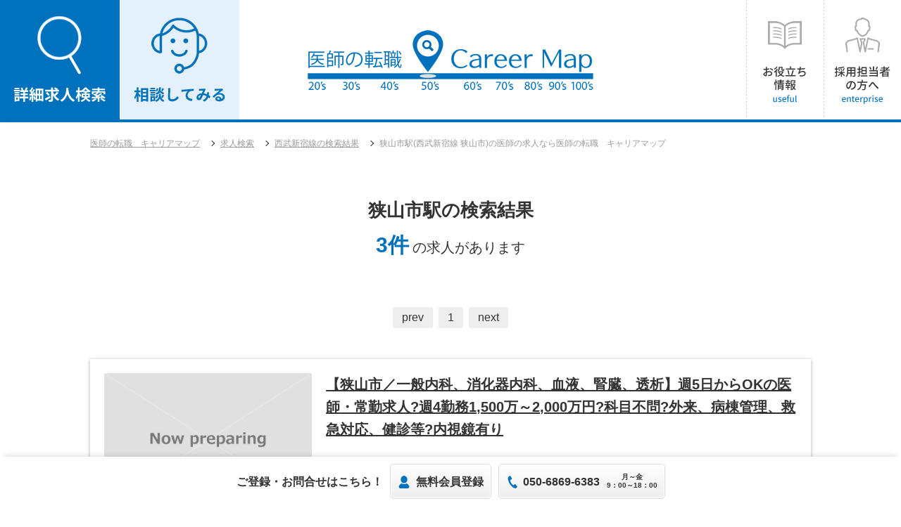

--- FILE ---
content_type: text/html;charset=utf-8
request_url: https://dr-careermap.com/rosen/22007/2200726
body_size: 17898
content:
<!DOCTYPE html>
<html class="pc" lang="ja">
<head>
<!-- Global site tag (gtag.js) - Google Analytics -->
<script async src="https://www.googletagmanager.com/gtag/js?id=G-NCFCBRT0DM"></script>
<script>
  window.dataLayer = window.dataLayer || [];
  function gtag(){dataLayer.push(arguments);}
  gtag('js', new Date());
  gtag('config', 'G-NCFCBRT0DM');
</script>
<meta http-equiv="Content-Language" content="ja"/>
<meta http-equiv="Content-Type" content="text/html; charset=utf-8"/>
<title>狭山市駅(西武新宿線 狭山市)の医師の求人なら医師の転職　キャリアマップ</title>
<meta name="keywords" content="狭山市駅,西武新宿線,狭山市,医師,求人,転職,募集,医師の転職　キャリアマップ"/>
<meta name="description" content="狭山市駅(西武新宿線 狭山市)の医師の求人なら医師の転職　キャリアマップ。（2022年12月07日更新）医師の転職　キャリアマップは、医師の転職をサポートする求人サイトです。東京・埼玉・神奈川エリアに強く、厳選した求人をご希望に合わせてご紹介しています。キャリアアップ、キャリアチェンジなど、まずはお気軽にご相談ください。"/>
<meta name="robots" content="index,follow"/>
<link rel="shortcut icon" href="/assets/themes/content/images/favicon.ico" />
<link rel="canonical" href="https://dr-careermap.com/rosen/22007/2200726"/>
<link rel="alternate" media="only screen and (max-width: 640px)" href="https://dr-careermap.com/sp/rosen/22007/2200726"/>
<style>@charset "utf-8";*{margin:0;padding:0}*,*:before,*:after{box-sizing:border-box}a{text-decoration:none;color:#333}li{list-style-type:none}body,button,input,select,textarea,h1,h2,h3,h4,h5,h6{font-family:'ヒラギノ角ゴ W3 JIS2004','Hiragino Kaku Gothic W3 JIS2004','ヒラギノ角ゴシック Pro','Hiragino Kaku Gothic Pro',游ゴシック体,'Yu Gothic',YuGothic,メイリオ,Meiryo,Osaka,'ＭＳ Ｐゴシック','MS PGothic',sans-serif;color:#333;font-size:16px;line-height:1.6}@media screen and (max-width:767px){body,button,input,select,textarea,h1,h2,h3,h4,h5,h6{font-size:14px}}.red{color:red}.orange{color:#ff972b}.bold{font-weight:bold}.big{font-size:20px}.underline{text-decoration:underline}.center{text-align:center}@media(min-width:768px){.sp_only{display:none !important}}@media screen and (max-width:767px){.pc_only{display:none !important}}.btn_ori{min-width:200px;margin-top:30px;display:inline-block;padding:15px;border-radius:3px;line-height:1;text-align:center;transition:all .3s;border:1px solid #000;color:#000}.btn_ori:hover{background:#000;color:#fff}.breadcrumb_inner{margin:auto;width:80%;padding:20px 0 40px 0}.breadcrumb_inner .breadcrumb li{position:relative;display:inline-block;margin-bottom:5px;margin-left:10px;padding-left:15px}.breadcrumb_inner .breadcrumb li,.breadcrumb_inner .breadcrumb li h1{font-size:12px}.breadcrumb_inner .breadcrumb li a,.breadcrumb_inner .breadcrumb li h1{color:#999}.breadcrumb_inner .breadcrumb li:before{display:block;content:'';position:absolute;top:6px;left:0;width:6px;height:6px;border-right:1px solid #111;border-bottom:1px solid #111;-webkit-transform:rotate(-45deg);transform:rotate(-45deg)}.breadcrumb_inner .breadcrumb li:first-child{margin-left:0;padding:0}.breadcrumb_inner .breadcrumb li:first-child:before{display:none}.breadcrumb_inner .breadcrumb li a{text-decoration:underline}.breadcrumb_inner .breadcrumb li a img{margin:10px;max-width:100%}.breadcrumb_inner .breadcrumb h1{font-weight:normal}@media(min-width:768px){.breadcrumb_inner .breadcrumb li a:hover{text-decoration:none}}@media(max-width:767px){.breadcrumb_inner{padding:15px;width:100%}.breadcrumb_inner .breadcrumb li{margin-left:0}.breadcrumb_inner .breadcrumb h1{font-size:12px}}.footer{background:#e4f0fc;padding:30px 10px;text-align:center}.footer_logo img{display:block;margin:0 auto;width:200px}.footer_linkarea{margin-bottom:50px}.footer_link{font-size:14px}.footer_link li a{position:relative;display:inline-block;padding-left:15px}.footer_link li a:before{display:block;content:'';position:absolute;top:8px;left:0;width:6px;height:6px;border-right:1px solid #333;border-bottom:1px solid #333;-webkit-transform:rotate(-45deg);transform:rotate(-45deg)}.copy{font-size:10px}.product{font-size:8px}#page-top{position:fixed;bottom:10px;right:10px;opacity:.9}#page-top a{display:block;line-height:1}#page-top img{width:50px}@media(min-width:768px){.footer{padding:50px 20px}#home .footer,#search .footer,#detail .footer{padding:50px 20px 120px 20px}#home #page-top,#search #page-top,#detail #page-top{bottom:80px}.footer_logo{margin-right:20px}.footer_linkarea{display:-webkit-box;display:-ms-flexbox;display:flex;-webkit-box-pack:center;-ms-flex-pack:center;justify-content:center;-webkit-box-align:center;-ms-flex-align:center;align-items:center}.footer_link{display:-webkit-box;display:-ms-flexbox;display:flex;-webkit-box-align:center;-ms-flex-align:center;align-items:center;-ms-flex-wrap:wrap;flex-wrap:wrap}.footer_link li{margin:5px 10px}.footer_link li a:hover{text-decoration:none;opacity:.8}}@media screen and (max-width:767px){.footer{padding:50px 10px}#home .footer,#search .footer,#detail .footer{padding:50px 20px 120px 20px}#home #page-top,#search #page-top,#detail #page-top{bottom:80px}.footer_logo{margin-bottom:30px}.footer_link li+li{margin-top:15px}}@charset "utf-8";.header{padding:0 15px;height:500px;text-align:center;display:flex;justify-content:center;align-items:center;background:url("/assets/themes/content/images/mainv_pc2.png") center top / cover no-repeat}.header_title{font-size:40px;font-weight:bold;color:#0071bc;text-shadow:0 0 3px #fff,0 0 6px #fff,0 0 9px #fff,0 0 12px #fff}.header_text{margin-top:30px;text-shadow:0 0 2px #fff,0 0 4px #fff,0 0 6px #fff,0 0 8px #fff}.header_btn{display:flex;justify-content:center;flex-wrap:wrap;margin-top:20px}.header_btn a{display:block;width:300px;max-width:100%;margin:10px;padding:20px 10px;background:#0071bc;border:2px solid #0071bc;border-radius:100px;color:#fff;font-size:18px;line-height:1;transition:.3s}.header_btn a:nth-of-type(2){background:rgba(255,255,255,0.5);color:#0071bc}.header_btn a span{display:flex;justify-content:center;align-items:center;letter-spacing:.05em}.header_btn a span:before{display:inline-block;content:'';width:20px;height:20px;margin-right:10px;background:url("/assets/themes/content/images/search_icon_white.png") center / 20px auto no-repeat}.header_btn a:nth-of-type(2) span:before{background:url("/assets/themes/content/images/mainv_mail_icon.png") center / 20px auto no-repeat}@media(min-width:768px){.header_title{display:flex;justify-content:center;flex-wrap:wrap;line-height:1.4}.header_btn a:hover{opacity:.8}}@media screen and (max-width:1000px){.header{background:url("/assets/themes/content/images/mainv_tb.png") center top / cover no-repeat}}@media screen and (max-width:767px){.header{background:url("/assets/themes/content/images/mainv_sp2.png") center top / cover no-repeat}.header_title{font-size:24px}.header_title span{display:block}.header_text{width:300px;max-width:100%;margin:20px auto 0;padding:10px;background:rgba(255,255,255,0.7);border-radius:5px;text-align:justify;text-justify:inter-ideograph}}.job_detail_inner{width:80%;margin:0 auto;padding:0 0 80px}.job_detail_wrap{word-break:break-all;margin-bottom:40px;padding:60px;box-shadow:0 0 3px rgba(0,0,0,0.3);background-color:#fff}.job_detail_title span{display:inline-block;font-size:26px;font-weight:bold;text-align:justify;text-justify:inter-ideograph}.stationList{display:inline-block;margin:20px 0;font-size:14px;text-align:justify;text-justify:inter-ideograph}.stationList>p{display:inline}.stationList>p:after{content:"／";margin:0 5px}.stationList>p:last-child:after{display:none}.job_detail .job_info{margin-bottom:2em;font-weight:bold}.job_detail_fix_menu{display:none;position:fixed;top:10px;right:10px;z-index:1}.job_detail_fix_menu p{margin-bottom:10px}.job_detail_fix_menu a{display:block;width:50px;height:50px;background:rgba(255,255,255,0.9);border-radius:50%;padding:15px;box-shadow:0 0 3px rgba(0,0,0,0.3)}.job_detail_fix_menu a img{width:20px}@media(min-width:768px){.job_detail_wrap .job_list{font-size:0}.job_detail_wrap .job_list>div{font-size:16px;padding:10px;display:inline-block;width:33%}}@media screen and (max-width:767px){.job_detail_wrap .job_list>div{margin-bottom:30px}}.job_detail_wrap .job_list a{display:block;box-shadow:0 0 3px rgba(0,0,0,0.3);background-color:#fff;transition:all .3s}.job_detail_wrap .job_list a:hover{box-shadow:0 0 9px rgba(0,0,0,0.6)}.job_detail_wrap .jobimg_wrap img{width:100%}.job_detail_wrap .job_text{position:relative;padding:20px 20px 40px 20px}.job_detail_wrap .job_text:after{display:block;content:'';position:absolute;margin-left:-8px;left:50%;width:12px;height:12px;border-top:2px solid #111;border-right:2px solid #111;-webkit-transform:rotate(135deg);transform:rotate(135deg)}.job_detail_wrap .job_title{font-size:18px;font-weight:bold}.job_detail_wrap .icon{display:inline-block;font-size:12px;border:1px solid #999;border-radius:3px;padding:5px;line-height:1;margin:5px 5px 0 0}.job_detail_wrap .employment_status{background-color:#0071bc;border:0;color:#fff}.job_detail_wrap .job_pr{margin-top:20px;font-size:12px}.sp-slides{cursor:pointer}@media screen and (max-width:767px){.job_detail_inner{width:100%;padding:30px 15px}.job_detail_wrap{padding:30px 15px}.job_detail_title span{font-size:20px;line-height:1.4}.job_detail .h2{font-size:20px !important}.job_detail .h2e{font-size:12px !important}}.backto_recruit{position:relative;padding-left:20px;text-decoration:underline}.job_detail_wrap .backto_recruit{color:#111;margin-bottom:40px;padding-bottom:20px;border-bottom:1px dotted #ccc}.backto_recruit:before{display:block;content:'';position:absolute;top:6px;left:0;width:6px;height:6px;border-right:1px solid #111;border-bottom:1px solid #111;-webkit-transform:rotate(-45deg);transform:rotate(-45deg)}.job_detail_wrap .backto_recruit:before{border-right:1px solid #111;border-bottom:1px solid #111}@media(min-width:768px){.backto_recruit:hover{text-decoration:none}}.recommended{font-size:14px;border:1px solid #d7cdae;border-radius:3px}.recommended img{width:100%}@media(min-width:768px){.recommended{letter-spacing:-.4em;padding:10px}.recommended li{display:inline-block;letter-spacing:normal;width:25%;padding:10px}}@media screen and (max-width:767px){.recommended{padding:15px}.recommended li{margin-bottom:40px}}.bottom_btn1_pc,.bottom_btn1_sp{position:fixed;bottom:0;left:0;z-index:999999;width:100%;background:#fff;box-shadow:0 -9px 6px -6px rgba(0,0,0,0.1);-webkit-box-shadow:0 -9px 6px -6px rgba(0,0,0,0.1);-moz-box-shadow:0 -9px 6px -6px rgba(0,0,0,0.1);font-size:14px;font-weight:bold}.bottom_btn1_pc ul,.bottom_btn1_sp ul{display:-webkit-box;display:-ms-flexbox;display:flex;-webkit-box-pack:center;-ms-flex-pack:center;justify-content:center;-webkit-box-align:center;-ms-flex-align:center;align-items:center}.bottom_btn1_pc ul li a,.bottom_btn1_sp ul li a{display:block;height:70px;line-height:1}.bottom_btn1_pc ul{height:100px}.bottom_btn1_pc ul li{margin:0 7px;display:-webkit-box;display:-ms-flexbox;display:flex;-webkit-box-align:center;-ms-flex-align:center;align-items:center}.bottom_btn1_pc .bb1_line{height:70px;padding:10px;border:2px solid #ddd;border-radius:5px}.bottom_btn1_pc .bb1_line .friend_btn{height:30px;margin-right:10px}.bottom_btn1_pc .bb1_line>img{width:50px}.bottom_btn1_pc .bb1_mail img,.bottom_btn1_pc .bb1_tel img{display:block;width:225px;height:70px}@media screen and (max-width:850px){.bottom_btn1_pc ul li:first-child{display:none}}@media(min-width:768px){.bottom_btn1_pc ul li a:hover{opacity:.8}}.bottom_btn1_sp ul li+li{margin-left:10px}.bottom_btn1_sp ul li a{padding-top:10px}.bottom_btn1_sp ul li a img{height:50px}.bottom_btn2_pc,.bottom_btn2_sp{position:fixed;bottom:0;left:0;z-index:999999;width:100%;background:#fff;box-shadow:0 -9px 6px -6px rgba(0,0,0,0.1);color:#fff;font-weight:bold;display:-webkit-box;display:-ms-flexbox;display:flex;-webkit-box-pack:center;-ms-flex-pack:center;justify-content:center;-webkit-box-align:center;-ms-flex-align:center;align-items:center}.bottom_btn2_pc>a,.bottom_btn2_pc>div,.bottom_btn2_sp>a{background:#fff;color:#333;text-align:center;border:1px solid #ddd;border-radius:5px;background:#fff}@media(min-width:768px){.bottom_btn2_sp{display:none}.bottom_btn2_pc>a,.bottom_btn2_pc>div{margin:10px 20px 10px 0;padding:10px 15px;transition:.3s;display:-webkit-box;display:-ms-flexbox;display:flex;-webkit-box-pack:center;-ms-flex-pack:center;justify-content:center;-webkit-box-align:center;-ms-flex-align:center;align-items:center;-ms-flex-item-align:stretch;align-self:stretch}_:lang(x)::-ms-backdrop,.bottom_btn2_pc>a{padding:12px 15px 8px 15px}_:lang(x)::-ms-backdrop,.bottom_btn2_pc>div{padding:12px 15px 8px 15px}.bottom_btn2_pc>a:hover{opacity:.9}.bottom_btn2_pc>a.bottom_btn2_line{margin-right:8px}.bottom_btn2_pc>p img{display:block}.bottom_btn2_pc>* p+p{margin-left:5px}.bottom_btn2_register p:first-child{padding:5px 10px;border-radius:100px;font-size:12px;font-weight:bold;background:#0071bc;color:#fff}_:lang(x)::-ms-backdrop,.bottom_btn2_register p:first-child{margin-bottom:4px;padding:7px 10px 3px 10px}.bottom_btn2_tel p:last-child{padding-left:18px;color:#0071bc;font-size:20px;background:url("/assets/themes/content/images/bbicon_tel.png") left center / 18px auto no-repeat}_:lang(x)::-ms-backdrop,.bottom_btn2_tel p:last-child{background:url("/assets/themes/content/images/bbicon_tel.png") left 2px / 18px auto no-repeat}.bottom_btn2_line p:last-child{padding-left:24px;background:url("/assets/themes/content/images/bbicon_line.png") left center / 18px auto no-repeat}_:lang(x)::-ms-backdrop,.bottom_btn2_line p:last-child{background:url("/assets/themes/content/images/bbicon_line.png") left top / 18px auto no-repeat}}@media screen and (max-width:767px){.bottom_btn2_pc{display:none}.bottom_btn2_sp{height:70px}.bottom_btn2_sp>*{width:30%}.bottom_btn2_sp a{display:block;margin:0 4px;padding:5px;font-size:10px;line-height:1}.bottom_btn2_sp a img{height:18px;margin-bottom:4px}}.bottom_btn3_wrap{position:fixed;bottom:0;left:0;z-index:999999;width:100%;height:70px;padding-top:10px;background:#fff;box-shadow:0 -9px 6px -6px rgba(0,0,0,0.1);font-weight:bold;text-align:center}.bottom_btn3_pc,.bottom_btn3_sp{display:-webkit-box;display:-ms-flexbox;display:flex;-webkit-box-pack:center;-ms-flex-pack:center;justify-content:center;-webkit-box-align:center;-ms-flex-align:center;align-items:center}.bottom_btn3_pc>a,.bottom_btn3_pc>div,.bottom_btn3_sp>a{background:#fff;color:#333;text-align:center;border:1px solid #ddd;border-radius:5px;background:#fff;border:1px solid #ddd;border-radius:5px;background:-moz-linear-gradient(top center,#fff 0%,#eee 100%);background:-webkit-gradient(linear,center top,center bottom,from(#fff),to(#eee));background:linear-gradient(top center,#fff 0%,#eee 100%);-webkit-box-shadow:inset 0 0 1px 1px #fff;box-shadow:inset 0 0 1px 1px #fff}@media(min-width:768px){.bottom_btn3_sp{display:none}.bottom_btn3_pc>*{height:50px;transition:.3s;display:-webkit-box;display:-ms-flexbox;display:flex;-webkit-box-align:center;-ms-flex-align:center;align-items:center}.bottom_btn3_pc img{display:block}.bottom_btn3_pc>*+*{margin-left:10px}.bottom_btn3_pc>a,.bottom_btn3_pc>div{padding:0 10px}.bottom_btn3_pc>a:hover{opacity:.8}.bottom_btn3_mail p{padding-left:26px;background:url("/assets/themes/content/images/bbicon_mail.png") left center / 18px auto no-repeat}.bottom_btn3_form p{padding-left:26px;background:url("/assets/themes/content/images/bbicon_form.png") left center / 18px auto no-repeat}.bottom_btn3_register p{padding-left:26px;background:url("/assets/themes/content/images/bbicon_register.png") left center / 18px auto no-repeat}.bottom_btn3_tel>div{line-height:1.2}.bottom_btn3_tel>div:first-child{padding-left:24px;background:url("/assets/themes/content/images/bbicon_tel.png") left center / 18px auto no-repeat;text-align:left}.receptiontime{margin-left:10px;font-size:10px}.bottom_btn3_line p:last-child{padding-left:26px;background:url("/assets/themes/content/images/bbicon_line.png") left center / 18px auto no-repeat}}@media screen and (max-width:930px){.bottom_btn3_message{display:none}}@media screen and (max-width:767px){.bottom_btn3_pc{display:none}.bottom_btn3_sp>*{width:30%}.bottom_btn3_sp a{display:block;margin:0 4px;padding:7px 0;font-size:10px;line-height:1}.bottom_btn3_sp a img{height:18px;margin-bottom:4px}}@media screen and (max-width:767px){.area_map li{float:left;width:32%;margin-right:2%;margin-bottom:6px;list-style-type:none}.area_map li:nth-child(3n){margin-right:0}.area_map li a{display:block;width:100%;padding:10px 0;border:1px solid #ddd;border-radius:3px;text-align:center;font-size:10px;font-weight:bold;line-height:1;color:#0071bc}.area_map ul:before,.area_map ul:after{content:"";display:table}.area_map ul:after{clear:both}.area_map ul{zoom:1}}.search_inner{width:80%;margin:0 auto;padding:0 0 80px}@media screen and (max-width:767px){.search_inner{width:100%;padding:0 15px 60px}.pager_sp+.searchForm{margin-top:50px}}.h_center{font-size:30px}.h_center+p{margin-top:5px}.h_center,.h_center+p{text-align:center;font-weight:bold}@media screen and (max-width:767px){.h_center{font-size:24px}.h_center+p{font-size:14px}}.count{text-align:center;margin-bottom:20px;font-size:18px;font-weight:bold;color:#0071bc}.count span:first-child{font-size:30px;margin-right:5px}.count span:last-child{font-size:20px;color:#333;font-weight:normal}.h_icon{position:relative;padding-left:24px;margin-bottom:20px;font-weight:bold}.h_icon:before{position:absolute;top:50%;left:0;transform:translateY(-50%);content:'';width:16px;height:16px;border:solid 4px #0071bc;border-radius:100%}@media(min-width:768px){.h_icon{font-size:18px}}@media screen and (max-width:767px){.count span:first-child{font-size:22px}.count span:last-child{font-size:16px}.h_icon{font-size:16px}}.tablecell{font-size:14px;border:1px solid #d7cdae;border-radius:3px}.tablecell img{width:100%}@media screen and (min-width:768px){.tablecell{display:table;width:100%;padding:20px 0;table-layout:fixed;border-collapse:separate;border-spacing:20px 0}.tablecell li{display:table-cell}}@media screen and (max-width:767px){.tablecell{padding:20px}.tablecell li{margin-bottom:40px}.cut_img_low{width:100%;height:140px;overflow:hidden;position:relative;margin-bottom:20px}.cut_img_low img{width:100%;position:absolute;top:0;bottom:0;right:0;left:0;margin:auto}}.job_icon{margin:5px 0;font-size:12px;letter-spacing:-.4em}.job_icon>*{letter-spacing:normal}.job_icon span{display:inline-block;margin:0 5px 5px 0;margin-bottom:5px;padding:2px 6px;border-radius:3px;font-weight:bold}.job_icon span:first-child{background-color:#0071bc;color:#fff}.job_icon span+span{border:1px solid #0071bc;color:#0071bc}.search_thumb_list{word-break:break-all}.search_thumb_list>li{margin-bottom:20px;box-shadow:0 1px 5px rgba(0,0,0,0.3)}.search_thumb_list>li a{display:block;padding:20px}.search_thumb_list .table>li{letter-spacing:-.4em}.search_thumb_list .table>li>*{display:inline-block;letter-spacing:normal;vertical-align:top}.search_thumb_list .table>li>*:first-child{width:30%}.search_thumb_list .table>li>*:last-child{width:70%}.search_thumb_list .h4,.search_thumb_list .title{margin-bottom:20px;font-weight:bold}.search_thumb_list .category+.category:before{content:'／';margin:0 3px}@media screen and (min-width:768px){.search_thumb_list img{width:30%;float:left;max-height:200px;object-fit:cover}.search_thumb_list .table{margin-left:30%;padding-left:20px}.search_thumb_list .h4,.search_thumb_list .title{margin-left:30%;padding-left:20px;text-decoration:underline;font-size:20px}.search_thumb_list .h4:hover,.search_thumb_list .title:hover{text-decoration:none}}@media screen and (max-width:767px){.search_thumb_list>li a{padding:20px 15px;font-size:14px}.cut_img_normal{width:100%;height:140px;overflow:hidden;position:relative;margin-bottom:20px}.cut_img_normal img{width:100%;position:absolute;top:0;bottom:0;right:0;left:0;margin:auto}}.cf:before,.cf:after{content:"";display:table}.cf:after{clear:both}.cf{zoom:1}#search_detail .table>li>*:first-child{font-weight:bold}#search_detail .search_choice_minititle{font-weight:bold;color:#0071bc}@media screen and (min-width:768px){#search_detail .table>li{letter-spacing:-.4em}#search_detail .table>li>*{display:inline-block;letter-spacing:normal;vertical-align:middle}#search_detail .table>li>*:first-child{width:20%}#search_detail .table>li>*:last-child{width:80%}#search_detail .table_big{border-top:1px solid #ddd}#search_detail .table_big>li{padding:20px;border-bottom:1px solid #ddd;vertical-align:middle}#search_detail .table>li>*:last-child{border-left:1px solid #ddd;padding-left:20px}#search_detail .search_choice_minititle{width:100%;margin-bottom:5px}#search_detail li+.search_choice_minititle{margin-top:20px}#search_detail li+.search_choice_minititle.herf{margin-top:0;display:block;height:0}}@media screen and (max-width:767px){#search_detail .table>li:last-child{margin-bottom:0}#search_detail .table>li>*:first-child{margin-top:20px;margin-bottom:10px;padding:10px;border-left:3px solid #0071bc}#search_detail .search_choice_minititle{border-bottom:1px solid #0071bc;margin-bottom:.8em;padding-bottom:.2em}#search_detail li+.search_choice_minititle{margin-top:1em}#search_detail .search_choice_minititle.herf{border-bottom:0;height:0;margin:0}}.search_inner .message{margin-bottom:40px}.X-SpreadWideList+.message{margin-top:40px}.search_inner .message p{margin:0;text-align:justify;text-justify:inter-ideograph;line-height:2}.search_inner .message table{width:auto !important;border-style:solid}.search_inner .message th,.search_inner .message td{vertical-align:top;padding:10px}.search_inner .message th{font-weight:bold;background-color:#eee}.search_inner .message h2,.search_inner .message h3,.search_inner .message h4,.search_inner .message h5,.search_inner .message h6{margin:0 0 15px 0;line-height:1.2;font-weight:bold}.search_inner .message h2{font-size:20px}.search_inner .message h3{padding:5px;font-size:18px;border-bottom:3px solid #ddd}.search_inner .message h4{padding:4px 6px;font-size:16px;border-left:6px solid #ccc}.search_inner .message h5,.search_inner .message h6{font-size:16px}.search_inner .message ul{padding-left:0}.search_inner .message ul li{position:relative;padding-left:1em;list-style-type:none}.search_inner .message ul li:after{display:block;content:'';position:absolute;top:.5em;left:.3em;width:4px;height:4px;background-color:#666;border-radius:100%}.search_inner .message .sns li{padding:0}.search_inner .message .sns li:after{display:none}.search_inner .message ol{padding-left:2em}.search_inner .message ol li{list-style-type:decimal}.search_inner .message a{text-decoration:underline;color:#0b60ed}.search_inner .message a:hover{text-decoration:none}@media screen and (max-width:767px){.pager+.message{margin-top:40px}}input,button,select,textarea{margin:0;padding:0;border:0;border-radius:0;outline:0;-webkit-appearance:none;-moz-appearance:none;appearance:none}.checkbox input{display:none}.checkbox span{padding:0 10px 0 20px;position:relative;display:inline-block}.checkbox span:before{content:"";display:block;position:absolute;top:0;margin-top:2px;left:0;width:16px;height:16px;border:1px solid #999;border-radius:3px}.checkbox input:checked+span{color:#0071bc}.checkbox input:checked+span:after{content:"";display:block;position:absolute;top:0;left:5px;width:7px;height:14px;transform:rotate(40deg);border-bottom:3px solid #0071bc;border-right:3px solid #0071bc}label{display:block}input[type="text"],select,textarea{border:1px solid #ccc;display:block;width:100%;padding:10px;border-radius:3px}.select{position:relative}.select:before{content:"";position:absolute;top:50%;right:10px;display:block;width:0;height:0;margin:-2px 0 0 0;border:5px solid transparent;border-top:7px solid #ccc}select{position:relative;background:transparent;cursor:pointer}.simpledatepicker span{position:relative;display:inline-block}.simpledatepicker span::after{content:'';position:absolute;top:0;bottom:0;margin:auto 0;right:1.5em;width:0;height:0;border-style:solid;border-width:6px 6px 0 6px;border-color:#999 transparent transparent transparent}::-ms-expand{display:none}textarea{height:120px}@media screen and (min-width:768px){.checkbox{letter-spacing:-.4em}.checkbox li{display:inline-block;width:25%;letter-spacing:normal;vertical-align:top !important}}@media screen and (max-width:767px){label{margin-bottom:8px}}.pager{text-align:center;margin:20px auto;padding:20px 0}.pager_pc ul{letter-spacing:-.4em}.pager_pc ul>*{display:inline-block;letter-spacing:normal}.pager_pc ul li{letter-spacing:-.4em}.pager_pc ul li>*{display:inline-block;letter-spacing:normal}.pager_pc ul li>*{line-height:1;margin:4px;padding:6px 12px;border-radius:3px}.pager_pc ul li a{border:1px solid #0071bc;background:#0071bc;color:#fff}.pager_pc ul li a:hover{border:1px solid #0071bc;background-color:#fff;color:#0071bc}.pager_pc ul li span{border:1px solid #eee;background-color:#eee;color:#333}.pager_pc .pager-abbr{padding:6px 12px;color:#999}.pager_sp{background-color:#eee;border-radius:3px}.pager_sp p{margin-bottom:10px}.pager_sp ul li{display:inline-block}.pager_sp ul li span,.pager_sp ul li a{display:block;line-height:1;padding:6px 12px;border-radius:3px}.pager_sp ul li a{background-color:#009e4c;color:#fff}.btn{display:block;width:300px;max-width:100%;margin:0 auto;padding:20px 0;background:#0071bc;border-radius:5px;color:#fff;font-size:18px;line-height:1;text-align:center;cursor:pointer}@media screen and (min-width:768px){.btn{width:300px;transition:all .3s}.btn:hover{opacity:.8}#search_detail .btn{margin:50px auto}.top_search #search_detail .btn{margin:50px auto 0}}@media screen and (max-width:767px){#search_detail .btn{margin:30px auto}.top_search #search_detail .btn{margin:30px auto 0}}.searchForm+.X-SpreadWideList{margin-top:80px}.X-SpreadWideList{clear:both;margin-top:20px;padding:20px;background-color:#fff;border:1px solid #ccc;border-radius:6px}.X-SpreadWideList header{font-weight:bold}.X-SpreadWideList-Body span{padding:2px 0;margin-right:1em;white-space:nowrap}.X-SpreadWideList-Body span a{text-decoration:underline}@media screen and (min-width:768px){.X-SpreadWideList header{font-size:18px;margin-bottom:10px}.X-SpreadWideList-Body span a:hover{text-decoration:none}}@media screen and (max-width:767px){.X-SpreadWideList{padding:15px}.X-SpreadWideList header{margin-bottom:5px}}.top_prefecturmap{width:80%;margin:40px auto 0}.top_prefecturmap .h3{text-align:center;font-size:42px;line-height:1.4em;margin:0 0 15px 0}@media screen and (max-width:599px){.top_prefecturmap .h3{font-size:30px;display:block !important;float:none !important;text-align:center !important}}.top_prefecturmap .h_icon{font-weight:normal}.top_prefecturmap .h_icon_search:before{background:0}.top_map dt{text-align:center;font-weight:bold;color:#009e4c}.top_map li{float:left;width:30%;margin-right:3%;margin-bottom:5px}.top_map li a{display:block;text-align:center;line-height:1;padding:5px 0;border-radius:3px;background-color:#009e4c;color:#fff;font-size:14px}.top_map li a:hover{background:rgba(0,158,76,0.8)}@media screen and (min-width:1000px){.top_map{position:relative;width:100%;max-width:980px;height:350px;margin:30px auto 50px auto;background:url("/assets/themes/content/images/top_map.png") no-repeat;background-position:center}.top_map .area1,.top_map .area2,.top_map .area3{position:absolute}.top_map .area1{right:0;top:0}.top_map .area2{left:0;top:0}.top_map .area3{left:240px;top:0}.top_map dl{width:240px;margin-bottom:10px}.top_map dt{margin-bottom:10px}.top_map dd{display:block}}@media screen and (max-width:767px){.top_map li a{padding:10px 0}}@media screen and (max-width:767px){.acc_btn{position:relative;padding:10px;border:none !important;margin:0 0 10px 0 !important;background:#efefef;border-radius:3px;cursor:pointer;font-weight:normal !important}.acc_btn:after{display:block;content:'';position:absolute;top:50%;margin-top:-8px;right:15px;width:10px;height:10px;border-top:2px solid #0071bc;border-right:2px solid #0071bc;-webkit-transform:rotate(135deg);transform:rotate(135deg)}.acc_btn.active:after{-webkit-transform:rotate(-45deg);transform:rotate(-45deg);margin-top:-4px}.acc_btn+div,.acc_btn+dd{display:none;padding:0 10px 20px 10px}.top_map .acc_btn+dd{padding-right:0}}#static_page #content{width:80%;margin:0 auto;padding-bottom:80px}#static_page .static_title{font-size:26px;font-weight:bold;line-height:1.2;margin:0}#static_page .static_title_s{margin:5px 0 40px;font-size:14px;font-weight:bold;color:#0071bc;text-transform:uppercase;text-align:center}@media screen and (max-width:767px){#static_page #content{width:100%;padding:20px 15px 50px}#static_page .static_title{font-size:20px}#static_page .static_title_s{font-size:12px}}.company_table{margin-bottom:60px;text-align:justify;text-justify:inter-ideograph;word-break:break-all;border-bottom:1px solid #ddd}.company_table>div{padding:20px;border-top:1px solid #ddd}.company_table>div>p{margin-bottom:0;font-weight:bold}.company_table a{text-decoration:underline;transition:all .3s}.company_access{margin-top:20px}@media(min-width:768px){.company_table a:hover{text-decoration:none}.company_table>div{display:-webkit-box;display:-ms-flexbox;display:flex}.company_table>div>p{width:20%;padding-right:20px}.company_table>div>div{width:80%;padding-left:20px;border-left:1px solid #ddd}}@media screen and (max-width:767px){.company_table>div{padding:15px 0}.company_table>div>p{margin-bottom:4px}}#static .left_area,#column .left_area{padding:40px;border:1px solid #ddd;border-radius:3px;word-break:break-all}#column .single_area.left_area,#static_page .single_area.left_area{border:0;width:100%}#static_page .left_area{word-break:break-all}#static .left_area .date,#column .left_area .date{margin-bottom:5px;font-weight:bold;color:#ccc}#column .left_area .date .date_time{float:left}#column .left_area .date .author{float:right}#static .left_area .h2,#column .left_area .h2{font-size:24px}#static .left_area img,#column .left_area img{display:block;width:100%;height:auto;margin:20px 0 40px 0}#static .left_area .sns,#column .left_area .sns{margin-top:20px}#static .article_text_area+.sns,#column .article_text_area+.sns{margin-top:40px}#static .left_area #sns_buttonlist li,#column .left_area #sns_buttonlist li{display:inline-block;vertical-align:top;line-height:1}@media screen and (max-width:767px){#static .left_area .h2,#column .left_area .h2{font-size:20px;line-height:1.4}}#static .right_area ul+.h3{margin-top:40px}#static .right_area ul li a{position:relative;display:block;padding:15px;border-bottom:1px solid #ddd;font-size:14px}#static .right_area ul li a:after{display:block;content:'';position:absolute;top:50%;margin-top:-6px;right:15px;width:10px;height:10px;border-top:2px solid #b5a775;border-right:2px solid #b5a775;-webkit-transform:rotate(45deg);transform:rotate(45deg)}#group .h2,#category .h2{margin-bottom:40px;font-size:34px;font-weight:bold;line-height:1.2}#group .h2s,#category .h2s{margin-top:10px;font-size:14px;color:#0071bc}#group .left_area .thumb_list,#category .left_area .thumb_list{word-break:break-all}#group .left_area .thumb_list li a,#category .left_area .thumb_list li a{display:block;padding:20px}#group .left_area .thumb_list img,#category .left_area .thumb_list img{width:30%;float:left}#group .left_area .thumb_list li a:before,#group .left_area .thumb_list li a:after,#category .left_area .thumb_list li a:before,#category .left_area .thumb_list li a:after{content:"";display:table}#group .left_area .thumb_list li a:after,#category .left_area .thumb_list li a:after{clear:both}#group .left_area .thumb_list li a,#category .left_area .thumb_list li a{zoom:1}#group .left_area .thumb_list p,#category .left_area .thumb_list p{margin-left:30%;padding-left:20px}#group .left_area .thumb_list p.date,#category .left_area .thumb_list p.date{color:#999}#group .left_area .thumb_list p.title,#category .left_area .thumb_list p.title{margin-bottom:10px;font-weight:bold;text-decoration:underline}@media(min-width:768px){#static #content,#column #content,#group #content,#category #content,#static_page #content{width:80%;margin:0 auto 80px auto}#static .left_area,#column .left_area,#group .left_area,#category .left_area,#static_page .left_area{width:70%;float:left}#static #content:before,#static #content:after,#column #content:before,#column #content:after,#group #content:before,#group #content:after,#category #content:before,#category #content:after,#static_page #content:before,#static_page #content:after{content:"";display:table}#static #content:after,#column #content:after,#group #content:after,#category #content:after,#static_page #content:after{clear:both}#static #content,#column #content,#group #content,#category #content,#static_page #content{zoom:1}#group .thumb_list li a:hover,#category .thumb_list li a:hover{opacity:.7}#group .left_area .thumb_list p.date,#category .left_area .thumb_list p.date{margin-top:15px}#group .left_area .thumb_list p.title,#category .left_area .thumb_list p.title{font-size:18px}}@media screen and (max-width:767px){#static #content,#column #content,#group #content,#category #content,#static_page #content{padding:20px 15px 40px}#static .left_area,#column .left_area,#group .left_area,#category .left_area,#static_page .left_area{margin-bottom:40px}#column .left_area{padding:20px 15px}#group .left_area .thumb_list li a,#category .left_area .thumb_list li a{padding:0 0 20px 0}#group .left_area .thumb_list li a p,#category .left_area .thumb_list li a p{padding-left:15px}#group .left_area .thumb_list li a p.date,#category .left_area .thumb_list li a p.date{font-size:12px}#group .h2,#category .h2{font-size:30px}}#static .right_area .h3,#column .right_area .h3,#group .right_area .h3,#category .right_area .h3,#static_page .right_area .h3{margin-bottom:20px;padding:15px 0;font-weight:bold;text-align:center;border-radius:3px 3px 0 0;border-top:4px solid #0071bc;border-bottom:1px solid #ddd}#static .right_area .thumb_list+.h3,#column .right_area .thumb_list+.h3,#group .right_area .thumb_list+.h3,#category .right_area .thumb_list+.h3,#static_page .right_area .thumb_list+.h3{margin-top:40px}#column .right_area .thumb_list li a,#group .right_area .thumb_list li a,#category .right_area .thumb_list li a,#static_page .right_area .thumb_list li a{display:block;padding:0 0 20px 0;font-size:14px}#column .right_area .thumb_list img,#group .right_area .thumb_list img,#category .right_area .thumb_list img,#static_page .right_area .thumb_list img{width:30%;float:left}#column .right_area .thumb_list li a:before,#column .right_area .thumb_list li a:after,#group .right_area .thumb_list li a:before,#group .right_area .thumb_list li a:after,#category .right_area .thumb_list li a:before,#category .right_area .thumb_list li a:after,#static_page .right_area .thumb_list li a:before,#static_page .right_area .thumb_list li a:after{content:"";display:table}#column .right_area .thumb_list li a:after,#group .right_area .thumb_list li a:after,#category .right_area .thumb_list li a:after,#static_page .right_area .thumb_list li a:after{clear:both}#column .right_area .thumb_list li a,#group .right_area .thumb_list li a,#category .right_area .thumb_list li a,#static_page .right_area .thumb_list li a{zoom:1}#column .right_area .thumb_list p,#group .right_area .thumb_list p,#category .right_area .thumb_list p,#static_page .right_area .thumb_list p{margin-left:30%;padding-left:15px;font-size:14px}#column .right_area .thumb_list p.date,#group .right_area .thumb_list p.date,#category .right_area .thumb_list p.date,#static_page .right_area .thumb_list p.date{font-size:12px;color:#999}#column .right_area .thumb_list p.title,#group .right_area .thumb_list p.title,#category .right_area .thumb_list p.title,#static_page .right_area .thumb_list p.title{font-weight:bold;text-decoration:underline}#column .right_area .all a,#static_page .right_area .all a{display:block;margin-top:20px;padding:10px;border:1px solid #333;border-radius:3px;text-align:center;font-size:14px;font-weight:bold}@media(min-width:768px){#static .right_area,#column .right_area,#group .right_area,#category .right_area,#static_page .right_area{width:28%;float:right}#static .right_area ul li a,#column .right_area ul li a,#static_page .right_area ul li a{transition:all .3s}#static .right_area ul li a:hover,#column .right_area ul li a:hover,#column .right_area .all a:hover,#static_page .right_area ul li a:hover,#static_page .right_area .all a:hover{opacity:.7}}@media(min-width:768px){#static .left_area,#column .left_area,#group .left_area,#category .left_area,#static_page .left_area{float:none}#static .right_area,#column .right_area,#group .right_area,#category .right_area,#static_page .right_area{float:none;margin-left:2%}.article_area_wrap{display:-webkit-box;display:-ms-flexbox;display:flex;-webkit-box-pack:center;-ms-flex-pack:center;justify-content:center}}.pager{text-align:center;margin:20px auto;padding:20px 0}.pager_pc ul{letter-spacing:-.4em}.pager_pc ul>*{display:inline-block;letter-spacing:normal}.pager_pc ul li{letter-spacing:-.4em}.pager_pc ul li>*{display:inline-block;letter-spacing:normal}.pager_pc ul li>*{line-height:1;margin:4px;padding:6px 12px;border-radius:3px}.pager_pc ul li a{border:1px solid #333;background:#333;color:#fff}.pager_pc ul li a:hover{border:1px solid #333;background-color:#fff;color:#333}.pager_pc ul li span{border:1px solid #eee;background-color:#eee;color:#333}.pager_pc .pager-abbr{padding:6px 12px;color:#999}.pager_sp{background-color:#eee;border-radius:3px}.pager_sp p{margin-bottom:10px}.pager_sp ul li{display:inline-block}.pager_sp ul li span,.pager_sp ul li a{display:block;line-height:1;padding:6px 12px;border-radius:3px}.pager_sp ul li a{background-color:#333;color:#fff}#regiform1 ul.register_step{margin-bottom:40px;display:flex}#regiform1 ul.register_step li{width:24.25%;margin-right:2%;padding:10px;border-bottom:2px solid #0071bc;text-align:center}#regiform1 ul.register_step li:last-of-type{margin-right:0}#regiform1 ul.register_step li.current_step{background-color:#0071bc;color:#fff;border-radius:5px 5px 0 0 / 5px 5px 0 0}.register_title{font-size:110%;font-weight:bold;text-align:center}#regiform1 label{width:100%;letter-spacing:0;border:1px solid #eee;padding:10px}#regiform1 input:checked+label{background:#ececec;font-weight:bold}#regiform1 dd:after{clear:both;overflow:hidden;content:"";display:block;height:0}#regiform1 dt,.contact_form dt{font-weight:bold;margin:40px 0 20px 0;font-size:110%;border-bottom:1px dotted #ccc}.contact_form .red{font-size:12px}.contact_form .inputRule{font-size:90%}#regiform1 .p3 .regibuttons .proceed:hover{opacity:.8}#regiform1 .p3 .regibuttons .proceed{background-color:#0071bc !important;color:#fff !important}#regiform1 .p3 .regibuttons button{display:inline-block;width:300px;background-color:#eee;box-shadow:none;border:0;transition:.3s;color:#333 !important}#regiform1 .locationWish span{position:relative;display:inline-block}#regiform1 .locationWish span::after{content:'';position:absolute;top:0;bottom:0;margin:auto 0;right:.5em;width:0;height:0;border-style:solid;border-width:6px 6px 0 6px;border-color:#999 transparent transparent transparent;pointer-events:none}#regiform1 .dropdown{padding-right:30px}#regiform1 .ui.message.ui.error.message.boxed{border:1px dotted #F00;margin:40px 20px;padding:20px;color:#F00;border-radius:4px}#regiform1 .hint{font-size:90%;color:#666}#regiform1 .ui.message.ui.error.message.boxed{border:1px dotted #F00;margin:40px 0;padding:20px;color:#F00;border-radius:4px}#regiform1 .hint{font-size:90%;color:#666}#regiform1 a{text-decoration:underline}#regiform1 a+a{margin-left:1em}#regiform1 p.accept_policy{text-align:center;margin:30px auto 0}#regiform1,.contact_form{width:80%;margin:auto auto 100px auto;max-width:900px;border:1px solid #ccc;border-radius:5px;padding:50px}#regiform1 h3.hx.mail_icon.hx_dot{display:none;font-size:120%;text-align:center;margin:40px}#regiform1 p.p20{margin:20px 0}#regiform1 p.btn.btn_gb a{color:#FFF;font-size:90%;text-decoration:none !important}#regiform1 p.btn.btn_gb{margin-bottom:40px}@media screen and (max-width:767px){#regiform1,.contact_form{width:92%;padding:40px 20px}#regiform1 .X-AdvancedOptionsPanel{display:none}#regiform1 dd,.contact_form dd{margin:0}#regiform1 a.X-AdvancedOptionsToggle{display:none}#regiform1 .ui.message.ui.error.message.boxed{margin:40px 0}#regiform1 .register_step>span{background-color:#0071bc;color:#FFF;padding:.3em 1em;display:inline-block;width:7em;margin-bottom:20px;border-radius:100px}#regiform1 p.register_step{position:relative;text-align:center}#regiform1 .regibuttons button{float:left;font-size:16px}#regiform1 .regibuttons::after{clear:both;overflow:hidden;content:"";display:block;height:0}#regiform1 .p3 .regibuttons button{width:100%}#regiform1 .p5 .regibuttons .back{color:#555;background-color:#eee !important;box-shadow:none !important}}.X-CheckList{display:flex;flex-wrap:wrap}#regiform1 label{border:1px solid #ccc;border-radius:3px;text-align:center;cursor:pointer;transition:all .3s}#regiform1 label:hover{opacity:.8}#regiform1 .regibuttons{margin-top:40px}#regiform1 .p5 .regibuttons{margin-bottom:0}@media(min-width:768px){.X-CheckList>.checkbox{width:32%;margin:0 2% 15px 0}.X-CheckList>.checkbox:nth-child(3n){margin-right:0}#regiform1 .regibuttons .btn{margin:10px}}@media screen and (max-width:767px){.X-CheckList>.checkbox{display:flex;flex-direction:column;width:49%}.X-CheckList>.checkbox:nth-child(odd){margin-right:2%}.X-CheckList>.checkbox>label{flex-grow:1}}#static_page h2 img{width:100%}.about_text_wrap{padding:20px;border:1px solid #ccc;border-radius:5px}.about_text_wrap h3{margin:40px 0 20px 0;padding:2px 10px;border-left:7px solid #0071bc;font-size:18px}.about_text_wrap h3:first-child{margin-top:0}#static_page .list dd+dt{margin-top:1em}@media screen and (min-width:768px){#static_page .table>li{letter-spacing:-.4em}#static_page .table>li>*{display:inline-block;letter-spacing:normal;vertical-align:middle}#static_page .table>li>*:first-child{width:20%}#static_page .table>li>*:last-child{width:80%}#static_page .table_big{border-top:1px solid #ddd}#static_page .table_big>li{padding:20px;border-bottom:1px solid #ddd;vertical-align:middle}#static_page .table>li>*:last-child{border-left:1px solid #ddd;padding-left:20px}}@media screen and (max-width:767px){#static_page .table>li>p{margin:40px 0 20px 0;padding:2px 10px;border-left:7px solid #0071bc;font-size:18px;font-weight:bold}#static_page .table>li:first-child>p{margin-top:0}}#static h2{font-size:140%;text-align:center;margin:40px auto}#static p{margin:1em 0}#static dt{font-weight:bold}#static dd+dt{margin-top:2em}#static dd+dd{margin-top:1em}#static li{margin-left:2.5em}#static dl.ltd dt{display:list-item;list-style-type:decimal;margin-left:1em}#static dl dl{margin-left:2.5em}#static dl.number dt{display:list-item}#static ul.number li,#static dl.number dt{list-style:decimal}#static ul.alphabet li{list-style:upper-alpha}#static .address dd+dt{margin-top:0}#static dl.tablebox{margin-left:0;padding:1em;border:1px solid #CCC;background-color:#FFC}#static dl.tablebox dt,#static dl.tablebox dd{display:inline-block}#static dl.tablebox dt{width:4em}#static dl.tablebox dd{min-width:92%}#static dl.tablebox dd+dt{margin-top:.5em}.search_title,.article_all_title{margin:20px 0 40px;font-size:26px;font-weight:bold;text-align:center}.search_title_s,.article_all_title_s{display:block;margin-top:5px;font-size:14px;color:#0071bc;text-transform:uppercase}@media screen and (max-width:767px){.search_title,.article_all_title{font-size:20px}.search_title_s,.article_all_title_s{font-size:12px}}.count+.search_title_s{font-size:20px}#static_page .privacy_title{margin:50px 0 10px;font-size:18px;font-weight:bold;color:#0071bc}#static_page .privacy_title,#static_page .privacy_text{text-align:justify;text-justify:inter-ideograph;line-height:1.6}#static_page .privacy_text>*+*{margin-top:1em}#static_page .privacy_text li{position:relative;padding-left:20px}#static_page .privacy_text li:before{display:block;content:'';position:absolute;top:10px;left:6px;width:4px;height:4px;background-color:#ccc;border-radius:100%}#static_page .privacy_dl dl{display:-webkit-box;display:-ms-flexbox;display:flex}#static_page .privacy_dl dt{margin-right:5px}#static_page .terms_title{margin:50px 0 10px;font-size:18px;font-weight:bold;color:#0071bc}#static_page .terms_title,#static_page .terms_text{text-align:justify;text-justify:inter-ideograph;line-height:1.6}#static_page .terms_text>*+*{margin-top:1em}#static_page .terms_text li{position:relative;padding-left:20px}#static_page .terms_text li:before{display:block;content:'';position:absolute;top:10px;left:6px;width:4px;height:4px;background-color:#ccc;border-radius:100%}#static_page .terms_dl dl{display:-webkit-box;display:-ms-flexbox;display:flex}#static_page .terms_dl dt{margin-right:5px}.recruiter_text>*+*{margin-top:1em}.static_contact_wrap{margin-top:80px;font-weight:bold;text-align:center}.static_contact_btn{margin-bottom:10px}.static_contact_btn+p{font-size:14px}.static_contact_btn a{display:block;width:300px;max-width:100%;margin:0 auto;padding:20px 0;background:#0071bc;border-radius:5px;color:#fff;font-size:18px;line-height:1;text-align:center;cursor:pointer;transition:all .3s}@media screen and (min-width:768px){.static_contact_wrap{display:-webkit-box;display:-ms-flexbox;display:flex;-webkit-box-pack:center;-ms-flex-pack:center;justify-content:center}.static_contact_wrap>*{min-width:0}.static_contact_wrap>*:first-child{margin-right:50px}.static_contact_btn a:hover{opacity:.8}}@media screen and (max-width:767px){.static_contact_wrap{margin-top:40px}.static_contact_wrap>*:first-child{margin-bottom:20px}.static_contact_btn a{width:100%}}#regiform1 .addition-choice-text{display:block;margin-top:20px}#regiform1 .addition-choice-text>*{border:0}#regiform1 .addition-choice-text>label,#regiform1 .addition-choice-text>span{display:inline-block;width:auto;margin:0;padding:0}#regiform1 .addition-choice-text>label:hover{opacity:1}#regiform1 .addition-choice-text>input{margin-top:10px;border:1px solid #ccc}.fuku-shikaku-address-postcode{display:flex !important;margin-bottom:20px}.fuku-shikaku-address-postcode>div:first-of-type{flex:1;margin-right:10px}.fuku-shikaku-address-postcode .btn{width:100px;padding:10px;font-size:16px;line-height:normal}.fuku-shikaku-address{display:flex !important}.fuku-shikaku-address>div{width:100%}.fuku-shikaku-address>div:first-of-type{position:relative;margin-right:10px}.fuku-shikaku-address>div:first-of-type:before{content:"";position:absolute;top:50%;right:10px;display:block;width:0;height:0;margin:-2px 0 0 0;border:5px solid transparent;border-top:7px solid #ccc}.X-ContactForm .year{position:relative}.X-ContactForm .year:before{content:"";position:absolute;top:50%;right:10px;display:block;width:0;height:0;margin:-2px 0 0 0;border:5px solid transparent;border-top:7px solid #ccc}.main.end{padding:40px;border:1px solid #ddd;border-radius:3px;word-break:break-all;width:100%;text-align:center}.main .btn1{background-color:#000;border:1px solid #000;color:#fff;margin-top:30px;display:inline-block;padding:15px;border-radius:3px;line-height:1;text-align:center;transition:all .3s}.static_page_h2{margin-bottom:5px;font-size:26px;font-weight:bold;text-align:center}@media screen and (max-width:767px){.static_page_h2{font-size:20px}}@media(min-width:1151px){header{position:relative;width:100%;height:170px;background:#fff;box-shadow:0 9px 6px -6px rgba(0,0,0,0.1);z-index:1000;display:flex;align-items:center}header .right{justify-content:flex-end}header:after{position:absolute;left:0;bottom:-4px;content:'';display:block;width:100%;height:4px;background:#0071bc}header div{width:100%;display:flex}header a{transition:all .3s}header a:hover{opacity:.8}header a img{display:block}header .left img,header .right img{height:170px}header .center{height:50%}header .center a{width:100%}header .center a img{height:85px;margin:0 auto}header.fixed{position:fixed;width:100%}header.mini,header.mini img{animation-name:headerMini;animation-duration:.5s;animation-timing-function:ease;animation-fill-mode:forwards}header.mini .center a img{animation-name:headerCenterMini;animation-duration:.5s;animation-timing-function:ease;animation-fill-mode:forwards}header.standard,header.standard img{animation-name:headerBig;animation-duration:.5s;animation-timing-function:ease;animation-fill-mode:forwards}header.standard .center a img{animation-name:headerCenterBig;animation-duration:.5s;animation-timing-function:ease;animation-fill-mode:forwards}.nav_sp{display:none}}@-webkit-keyframes headerMini{0%{height:170px}100%{height:100px}}@keyframes headerMini{0%{height:170px}100%{height:100px}}@-webkit-keyframes headerCenterMini{0%{height:85px}100%{height:50px}}@keyframes headerCenterMini{0%{height:85px}100%{height:50px}}@-webkit-keyframes headerBig{0%{height:100px}100%{height:170px}}@keyframes headerBig{0%{height:100px}100%{height:170px}}@-webkit-keyframes headerCenterBig{0%{height:50px}100%{height:85px}}@keyframes headerCenterBig{0%{height:50px}100%{height:85px}}@media screen and (max-width:1150px){.menu_fixed{position:relative;width:100%;height:60px;background:#fff;box-shadow:0 9px 6px -6px rgba(0,0,0,0.1);z-index:1000;display:flex;align-items:center}.menu_fixed:after{position:absolute;left:0;bottom:-3px;content:'';display:block;width:100%;height:3px;background:#0071bc}.menu_logo{display:block;margin-left:15px}.menu_logo img{display:block;height:40px}.menu_btn{position:fixed;top:0;right:0;width:60px;height:60px;z-index:2000;cursor:pointer;display:flex;align-items:center}.menu_btn span{right:15px}.menu_btn span,.menu_btn span:before,.menu_btn span:after{position:absolute;content:'';display:block;height:3px;width:25px;border-radius:3px;background:#0071bc;transition:all .5s}.menu_btn span:before{bottom:8px}.menu_btn span:after{top:8px}#menu_btn_check:checked ~ .menu_btn span{background:transparent}#menu_btn_check:checked ~ .menu_btn span::before{bottom:0;transform:rotate(45deg)}#menu_btn_check:checked ~ .menu_btn span::after{top:0;transform:rotate(-45deg)}#menu_btn_check{display:none}.menu_content{width:100%;height:100%;position:fixed;top:0;right:100%;padding:80px 10px 0;background:#fff;z-index:999;transition:all .5s}#menu_btn_check:checked ~ .menu_content{right:0}.menu_content>div{width:300px;max-width:100%;margin:0 auto;display:flex;flex-wrap:wrap}.menu_content>div>a{display:block;width:140px;max-width:100%;margin:5px;border-radius:5px;overflow:hidden}.menu_content img{display:block;width:100%}.nav_pc{display:none}}@charset "utf-8";#grobal_menu{width:100%;height:60px;background:#fff;position:relative;z-index:20;background:#fff;font-size:0;box-shadow:0 9px 6px -6px rgba(0,0,0,0.1);-webkit-box-shadow:0 9px 6px -6px rgba(0,0,0,0.1);-moz-box-shadow:0 9px 6px -6px rgba(0,0,0,0.1)}#grobal_menu.fixed{animation:slideDown .5s ease;-ms-animation:slideDown .5s ease;-webkit-animation:slideDown .5s ease;-moz-animation:slideDown .5s ease;left:0;position:fixed;top:0;z-index:200}@-webkit-keyframes slideDown{0%{top:-50px}100%{top:0}}@keyframes slideDown{0%{top:-50px}100%{top:0}}.header_logo{position:absolute;left:0;z-index:100;height:60px;display:-webkit-box;display:-ms-flexbox;display:flex;-webkit-box-align:center;-ms-flex-align:center;align-items:center}.header_logo a{display:block;font-size:26px;font-weight:bold;font-feature-settings:"palt";color:#0071bc;letter-spacing:.05em;line-height:1}.header_logo img{display:block;height:36px}#grobal_menu ul{font-size:16px;font-weight:bold;position:absolute}#grobal_menu>ul{height:60px;font-size:0;position:relative;margin-top:0 !important;border:none !important;right:0}#grobal_menu>ul>li{font-size:1%;position:relative;display:inline-block;cursor:pointer}#grobal_menu>ul>li>a{-moz-box-sizing:border-box;-webkit-box-sizing:border-box;-o-box-sizing:border-box;-ms-box-sizing:border-box;box-sizing:border-box;display:block;font-size:14px;height:60px;line-height:60px;padding:0 20px;text-decoration:none;color:#0071bc}#grobal_menu ul ul{display:none;width:200px;position:absolute;top:60px;margin:0;padding:0}#grobal_menu ul ul ul{left:100%;top:0;margin:0;border:0}#grobal_menu ul ul li{line-height:1.5;padding:0;margin:0;text-align:left;position:relative;display:block}#grobal_menu ul ul a{background:#eee;border:0;box-shadow:none;font-size:14px;display:block;height:auto;line-height:1.6;margin:0;padding:15px 20px 14px 20px;position:relative;text-align:left;color:#0071bc}@media only screen and (min-width:1200px){.header_logo{margin-left:10%}.header_logo a:hover{opacity:.9}#grobal_menu>ul{text-align:right;margin-right:100px}#grobal_menu ul ul li.layered_menu>a:before{margin:0;display:block;top:20px;right:10px;position:absolute;content:"";width:0;height:0;border-style:solid;border-width:4px 0 4px 4px;border-color:transparent transparent transparent #fff}#grobal_menu>ul li a:hover{background:#0071bc;color:#fff}#grobal_menu ul ul a:hover{background-color:#0071bc !important;border:0;text-decoration:none}}@media only screen and (max-width:1199px){.header_logo{margin-left:20px}#grobal_menu div,#grobal_menu ul{display:none;background-color:#FFF}.menu_button{position:absolute;right:0;top:0;z-index:200;font-size:11px;width:60px;height:60px;line-height:60px;text-align:center}.menu_button span{text-indent:100%;white-space:nowrap;overflow:hidden;display:block}.menu_button:before{display:block;position:absolute;top:0;bottom:0;left:0;right:0;margin:auto;font-size:18px;width:24px;height:24px;line-height:24px;-webkit-font-smoothing:antialiased;-moz-osx-font-smoothing:grayscale}.menu_button:before{content:'\25BC'}#grobal_menu{clear:both;width:100%;margin:0;top:0;position:relative;z-index:9}#grobal_menu ul{margin:0;top:60px}#grobal_menu ul ul{display:none;width:100%;left:0;top:0;position:static}#grobal_menu ul li a{text-align:center;padding-left:20px !important}#grobal_menu>ul>li>a{position:relative;display:block;margin:0;padding:0 15px;height:60px;line-height:60px;overflow:hidden;text-decoration:none;color:#fff;background:#333;font-size:13px;box-sizing:border-box}#grobal_menu a:hover{background:#555}#grobal_menu .header_logo a:hover{background:transparent;opacity:.8}#grobal_menu>ul>li{display:block}#grobal_menu ul ul a{padding-left:28px;background:#222;color:#fff}#grobal_menu ul ul ul a{padding-left:42px;background:#111}#grobal_menu ul ul ul ul a{padding-left:55px;background:#000}#grobal_menu li.layered_menu{position:relative}#grobal_menu .layered_menu_button{display:block;position:absolute;text-align:center;width:60px;height:49px;right:0;top:1px;z-index:9;cursor:pointer}#grobal_menu .layered_menu_button .icon:before{content:'+';font-size:13px;color:#aaa;text-align:center;display:block;width:20px;height:20px;border:1px solid #555;border-radius:100%;position:absolute;left:20px;top:15px;line-height:16px}#grobal_menu .layered_menu_button.active .icon:before,#grobal_menu .layered_menu_button:hover .icon:before{border-color:#fff;color:#fff}#grobal_menu li.layered_menu.open>.layered_menu_button .icon:before{content:'-'}#grobal_menu li.layered_menu.open>ul{display:block}}@media only screen and (max-width:1199px){.menu_button{cursor:pointer}.menu_button:before{content:'' !important}.menu_button span{top:28px;right:18px;overflow:visible !important}.menu_button span,.menu_button span:before,.menu_button span:after{position:absolute;content:'';display:block;height:3px;width:25px;border-radius:3px;background:#ccc;transition:all .5s}.menu_button span:before{bottom:8px}.menu_button span:after{top:8px}.menu_button.active span{background:transparent}.menu_button.active span:before{bottom:0;transform:rotate(45deg)}.menu_button.active span:after{top:0;transform:rotate(-45deg)}}.article_text_area p{margin:0;text-align:justify;text-justify:inter-ideograph;line-height:2}.article_text_area table{width:auto !important;border-style:solid}.article_text_area th,.article_text_area td{vertical-align:top;padding:10px}.article_text_area th{font-weight:bold;background-color:#eee}.article_text_area h2,.article_text_area h3,.article_text_area h4,.article_text_area h5,.article_text_area h6{margin:0 0 15px 0;line-height:1.2;font-weight:bold}.article_text_area h2{font-size:20px}.article_text_area h3{padding:5px;font-size:18px;border-bottom:3px solid #ddd}.article_text_area h4{padding:4px 6px;font-size:16px;border-left:6px solid #ccc}.article_text_area h5,.article_text_area h6{font-size:16px}.article_text_area ul{padding-left:0}.article_text_area ul li{position:relative;padding-left:1em;list-style-type:none}.article_text_area ul li:after{display:block;content:'';position:absolute;top:.5em;left:.3em;width:4px;height:4px;background-color:#666;border-radius:100%}.article_text_area .sns li{padding:0}.article_text_area .sns li:after{display:none}.article_text_area ol{padding-left:2em}.article_text_area ol li{list-style-type:decimal}.article_text_area a{text-decoration:underline;color:#0b60ed}.article_text_area a:hover{text-decoration:none}.job_detail_table li div p{margin:0}.job_detail_table li div table{width:auto !important;border-style:solid}.job_detail_table li div th,.job_detail_table li div td{vertical-align:top;padding:10px}.job_detail_table li div th{font-weight:bold;background-color:#eee}.job_detail_table li div h2,.job_detail_table li div h3,.job_detail_table li div h4,.job_detail_table li div h5,.job_detail_table li div h6{margin:0 0 15px 0;line-height:1.2;font-weight:bold}.job_detail_table li div h2{font-size:20px}.job_detail_table li div h3{padding:5px;font-size:18px;border-bottom:3px solid #ddd}.job_detail_table li div h4{padding:4px 6px;font-size:16px;border-left:6px solid #ccc}.job_detail_table li div h5,.job_detail_table li div h6{font-size:16px}.job_detail_table li div ul{padding-left:0}.job_detail_table li div ul li{position:relative;padding-left:1em;list-style-type:none}.job_detail_table li div ul li:after{display:block;content:'';position:absolute;top:.5em;left:.3em;width:4px;height:4px;background-color:#666;border-radius:100%}.job_detail_table li div ul.station_list li{padding-left:0}.job_detail_table li div ul.station_list li:after{display:none}.job_detail_table li div .sns li{padding:0}.job_detail_table li div .sns li:after{display:none}.job_detail_table li div ol{padding-left:2em}.job_detail_table li div ol li{list-style-type:decimal}.job_detail_table li div a{text-decoration:underline;color:#0b60ed}.job_detail_table li div a:hover{text-decoration:none}#static_page .article_area_wrap .left_area p{margin:0;text-align:justify;text-justify:inter-ideograph}#static_page .article_area_wrap .left_area table{width:auto !important;border-style:solid}#static_page .article_area_wrap .left_area th,#static_page .article_area_wrap .left_area td{vertical-align:top;padding:10px}#static_page .article_area_wrap .left_area th{font-weight:bold;background-color:#eee}#static_page .article_area_wrap .left_area h3,#static_page .article_area_wrap .left_area h4{margin:0 0 15px 0;line-height:1.2;font-weight:bold}#static_page .article_area_wrap .left_area h3{padding:5px;font-size:18px;border-bottom:3px solid #ddd}#static_page .article_area_wrap .left_area h4{padding:4px 6px;font-size:16px;border-left:6px solid #ccc}#static_page .article_area_wrap .left_area ul{padding-left:0}#static_page .article_area_wrap .left_area ul li{position:relative;padding-left:1em;list-style-type:none}#static_page .article_area_wrap .left_area ul li:after{display:block;content:'';position:absolute;top:.5em;left:.3em;width:4px;height:4px;background-color:#666;border-radius:100%}#static_page .article_area_wrap .left_area .sns li{padding:0}#static_page .article_area_wrap .left_area .sns li:after{display:none}#static_page .article_area_wrap .left_area ol{padding-left:2em}#static_page .article_area_wrap .left_area ol li{list-style-type:decimal}#static_page .article_area_wrap .left_area a{text-decoration:underline;color:#0b60ed}#static_page .article_area_wrap .left_area a:hover{text-decoration:none}</style>
</head>
<body id="search">
<!-- ------------------------------
特殊ヘッダー（1151px以上）
------------------------------ -->
<header class="nav_pc">
	<div class="left">
		<a href="/jobs/search"><img src="/assets/themes/content/images/header_btn1.png" alt="詳細求人検索"></a>
		<a href="/register"><img src="/assets/themes/content/images/header_btn2.png" alt="相談してみる"></a>
	</div>
	<div class="center">
		<a href="/"><img src="/assets/themes/content/images/logo.png" alt="医師の転職　キャリアマップ"></a>
	</div>
	<div class="right">
		<a href="/articles/column"><img src="/assets/themes/content/images/header_btn4.png" alt="お役立ち情報"></a>
		<a href="/articles/static%2Dgroup/static%2Dcategory/recruiter"><img src="/assets/themes/content/images/header_btn5.png" alt="採用担当の方へ"></a>
	</div>
</header>
<!-- ------------------------------
特殊ヘッダー（1150px以下）
------------------------------ -->
<header class="nav_sp">
	<div class="menu_fixed">
		<a href="/" class="menu_logo"><img src="/assets/themes/content/images/logo.png" alt="医師の転職　キャリアマップ"></a>
	</div>
	<input type="checkbox" id="menu_btn_check">
	<label for="menu_btn_check" class="menu_btn"><span></span></label>
	<div class="menu_content">
		<div>
			<a href="/jobs/search"><img src="/assets/themes/content/images/nav_sp_1.png" alt="詳細求人検索"></a>
			<a href="/register"><img src="/assets/themes/content/images/nav_sp_2.png" alt="相談してみる"></a>
			<a href="/articles/column"><img src="/assets/themes/content/images/nav_sp_4.png" alt="お役立ち情報"></a>
			<a href="/articles/static%2Dgroup/static%2Dcategory/recruiter"><img src="/assets/themes/content/images/nav_sp_5.png" alt="採用担当の方へ"></a>
		</div>
	</div><!--menu_content-->
</header>
<div class="body_wrap">
<div class="breadcrumb_outer">
	<div class="breadcrumb_inner">
  <ul class="breadcrumb">
      	<li><a href="/">医師の転職　キャリアマップ</a></li>
      	<li><a href="/jobs/search">求人検索</a></li>
      	<li><a href="/rosen/22007">西武新宿線の検索結果</a></li>
      	<li><h1><p>狭山市駅(西武新宿線 狭山市)の医師の求人なら医師の転職　キャリアマップ</p></h1></li>
  </ul>
	</div>
</div>
	<div id="content">
	<div class="search_inner">
		<h2 class="search_title">
				狭山市駅の検索結果
				<span class="search_title_s count"><span>3件</span><span>の求人があります</span></span>
		</h2>
				<div class="pager pager_pc"><ul><li><span>prev</span></li> <li><span>1</span></li> <li><span>next</span></li> </ul></div>
			<ul class="search_thumb_list">
					<li>
						<a href="/jobs/325" class="cf">
							<p class="cut_img_normal"><img src="/assets/themes/content/entries/large/ph26.jpg?filter=w380q1" width="100%"></p>
							<h3 class="title">【狭山市／一般内科、消化器内科、血液、腎臓、透析】週5日からOKの医師・常勤求人?週4勤務1,500万～2,000万円?科目不問?外来、病棟管理、救急対応、健診等?内視鏡有り</h3>
							<ul class="table">
								<li>
									<p>職種</p>
									<div>
											<span class="category">【狭山市／一般内科、消化器内科、血液、腎臓、透析】週5日からOKの医師・常勤求人?週4勤務1,500万～2,000万円?科目不問?外来、病棟管理、救急対応、健診等?内視鏡有り</span>
									</div>
								</li>
									<li>
										<p>アクセス</p>
										<div>最寄り駅より徒歩5分。</div>
									</li>
								<li>
									<p>雇用形態</p>
									<div><span class="employment full-time">常勤（正社員）</span></div>
								</li>
									<li>
										<p>給与</p>
										<div>
												<p>1,500万円?2,000万円
＊能力、経験等に基づきご提示いたします
当直　1回 60,000円</p>
										</div>
									</li>
							</ul>
						</a>
					</li>
					<li>
						<a href="/jobs/256" class="cf">
							<p class="cut_img_normal"><img src="/attachments/23B58F73-542C-4A08-862435F303082003?filter=w380q1" width="100%"></p>
							<h3 class="title">【狭山市／内科系、老人内科、外科系、訪問診療】週4日からOKの医師・常勤求人◆当直、オンコール、早遅番なし◆土日休み◆週4勤務1,900万?2,100万円◆外来、病棟管理、訪問診療</h3>
							<ul class="table">
								<li>
									<p>職種</p>
									<div>
											<span class="category">【狭山市／内科系、老人内科、外科系、訪問診療】週4日からOKの医師・常勤求人◆当直、オンコール、早遅番なし◆土日休み◆週4勤務1,900万?2,100万円◆外来、病棟管理、訪問診療</span>
									</div>
								</li>
									<li>
										<p>アクセス</p>
										<div>最寄り駅より徒歩7分</div>
									</li>
								<li>
									<p>雇用形態</p>
									<div><span class="employment full-time">常勤（正社員）</span></div>
								</li>
									<li>
										<p>給与</p>
										<div>
												<p>1,900万円?2,100万円</p>
										</div>
									</li>
							</ul>
						</a>
					</li>
					<li>
						<a href="/jobs/235" class="cf">
							<p class="cut_img_normal"><img src="/attachments/23B58F73-542C-4A08-862435F303082003?filter=w380q1" width="100%"></p>
							<h3 class="title">【狭山市／内科系、老人内科、総合診療科】週4日からOKの医師・常勤求人◆当直、オンコールなし◆土日休み◆週4勤務1,800万?2,200万円◆外来、病棟管理、訪問診療</h3>
							<ul class="table">
								<li>
									<p>職種</p>
									<div>
											<span class="category">【狭山市／内科系、老人内科、総合診療科】週4日からOKの医師・常勤求人◆当直、オンコールなし◆土日休み◆週4勤務1,800万?2,200万円◆外来、病棟管理、訪問診療</span>
									</div>
								</li>
									<li>
										<p>アクセス</p>
										<div>最寄り駅より徒歩7分</div>
									</li>
								<li>
									<p>雇用形態</p>
									<div><span class="employment full-time">常勤（正社員）</span></div>
								</li>
									<li>
										<p>給与</p>
										<div>
												<p>1,800万円?2,200万円</p>
										</div>
									</li>
							</ul>
						</a>
					</li>
			</ul>
			<div class="pager pager_pc"><ul><li><span>prev</span></li> <li><span>1</span></li> <li><span>next</span></li> </ul></div>
<form action="/jobs/search" id="topForm" class="searchForm">
  <div id="search_detail" class="search_detail_pc">
    <p class="h_icon">条件から絞り込む</p>
    <ul class="table table_big">
        <input type="hidden" name="prefecture" value=""/>
        	<input type="hidden" name="cities" value=""/>
        <li>
          <p class="acc_btn">路線</p>
          <div v-if="railwayList.length">
            <div class="select">
              <select name="railways" v-model="railwayId" @change="performUpdateListDerivedRailway()">
                <option value="">選択してください</option>
                <option :value="rw.railwayId" v-for="rw in railwayList">{{ rw.name }}</option>
              </select>
            </div>
          </div>
          <div v-else>
            都道府県を選択してください
          </div>
        </li>
        <li>
          <p class="acc_btn">駅</p>
          <checkbox-group v-model="selectedStations" name="stations" equivalence="loose:stationId" 
          	encode="prop:stationId" v-if="stationList.length">
            <ul class="checkbox">
              <li v-for="st in stationList">
                <label>
                  <checkbox :value="st"></checkbox>
                  <span>{{ st.name }}</span>
                </label>
              </li>
            </ul>
          </checkbox-group>
          <div v-else>
            <div v-if="railwayList.length">
              路線を選択してください
            </div>
            <div v-else>
              都道府県を選択してください。
            </div>
          </div>
        </li>
			<li>
				<p class="acc_btn">特徴</p>
				<checkbox-group v-model="characteristics" name="characteristics" equivalence="loose:__id__" 
					encode="prop:__id__">
					<ul class="checkbox">
									<li class="search_choice_minititle">キャリアアップ</li>
								<li>
									<label>
										<checkbox :value="{&quot;__id__&quot;:1,&quot;image&quot;:null,&quot;value&quot;:&quot;1800work&quot;,&quot;label&quot;:&quot;高額（1800万以上・時1.1万円以上）&quot;,&quot;description&quot;:&quot;&quot;}"></checkbox>
										<span>高額（1800万以上・時1.1万円以上）</span>
									</label>
								</li>
								<li>
									<label>
										<checkbox :value="{&quot;__id__&quot;:2,&quot;image&quot;:null,&quot;value&quot;:&quot;2300work&quot;,&quot;label&quot;:&quot;高額（2300万以上・時1.3万円以上）&quot;,&quot;description&quot;:&quot;&quot;}"></checkbox>
										<span>高額（2300万以上・時1.3万円以上）</span>
									</label>
								</li>
								<li>
									<label>
										<checkbox :value="{&quot;__id__&quot;:3,&quot;image&quot;:null,&quot;value&quot;:&quot;management&quot;,&quot;label&quot;:&quot;院長・施設長・管理職&quot;,&quot;description&quot;:&quot;&quot;}"></checkbox>
										<span>院長・施設長・管理職</span>
									</label>
								</li>
								<li>
									<label>
										<checkbox :value="{&quot;__id__&quot;:4,&quot;image&quot;:null,&quot;value&quot;:&quot;start-up&quot;,&quot;label&quot;:&quot;新規立ち上げ&quot;,&quot;description&quot;:&quot;&quot;}"></checkbox>
										<span>新規立ち上げ</span>
									</label>
								</li>
								<li>
									<label>
										<checkbox :value="{&quot;__id__&quot;:5,&quot;image&quot;:null,&quot;value&quot;:&quot;indipendent&quot;,&quot;label&quot;:&quot;独立開業・継承の支援&quot;,&quot;description&quot;:&quot;&quot;}"></checkbox>
										<span>独立開業・継承の支援</span>
									</label>
								</li>
								<li>
									<label>
										<checkbox :value="{&quot;__id__&quot;:6,&quot;image&quot;:null,&quot;value&quot;:&quot;traning&quot;,&quot;label&quot;:&quot;専門医取得（教育研修施設）&quot;,&quot;description&quot;:&quot;&quot;}"></checkbox>
										<span>専門医取得（教育研修施設）</span>
									</label>
								</li>
								<li>
									<label>
										<checkbox :value="{&quot;__id__&quot;:7,&quot;image&quot;:null,&quot;value&quot;:&quot;unexperienced&quot;,&quot;label&quot;:&quot;転科・未経験OK&quot;,&quot;description&quot;:&quot;&quot;}"></checkbox>
										<span>転科・未経験OK</span>
									</label>
								</li>
									<li class="search_choice_minititle">手技を活かす</li>
								<li>
									<label>
										<checkbox :value="{&quot;__id__&quot;:8,&quot;image&quot;:null,&quot;value&quot;:&quot;endoscopy&quot;,&quot;label&quot;:&quot;内視鏡検査・治療&quot;,&quot;description&quot;:&quot;&quot;}"></checkbox>
										<span>内視鏡検査・治療</span>
									</label>
								</li>
								<li>
									<label>
										<checkbox :value="{&quot;__id__&quot;:9,&quot;image&quot;:null,&quot;value&quot;:&quot;operation&quot;,&quot;label&quot;:&quot;手術あり&quot;,&quot;description&quot;:&quot;&quot;}"></checkbox>
										<span>手術あり</span>
									</label>
								</li>
								<li>
									<label>
										<checkbox :value="{&quot;__id__&quot;:10,&quot;image&quot;:null,&quot;value&quot;:&quot;many-cases&quot;,&quot;label&quot;:&quot;症例豊富&quot;,&quot;description&quot;:&quot;&quot;}"></checkbox>
										<span>症例豊富</span>
									</label>
								</li>
								<li>
									<label>
										<checkbox :value="{&quot;__id__&quot;:11,&quot;image&quot;:null,&quot;value&quot;:&quot;ct-mri&quot;,&quot;label&quot;:&quot;医療機器・設備充実&quot;,&quot;description&quot;:&quot;&quot;}"></checkbox>
										<span>医療機器・設備充実</span>
									</label>
								</li>
									<li class="search_choice_minititle">多様性・ゆとり</li>
								<li>
									<label>
										<checkbox :value="{&quot;__id__&quot;:12,&quot;image&quot;:null,&quot;value&quot;:&quot;work-balance&quot;,&quot;label&quot;:&quot;ゆったり&quot;,&quot;description&quot;:&quot;&quot;}"></checkbox>
										<span>ゆったり</span>
									</label>
								</li>
								<li>
									<label>
										<checkbox :value="{&quot;__id__&quot;:13,&quot;image&quot;:null,&quot;value&quot;:&quot;four-day&quot;,&quot;label&quot;:&quot;週4日の常勤&quot;,&quot;description&quot;:&quot;&quot;}"></checkbox>
										<span>週4日の常勤</span>
									</label>
								</li>
								<li>
									<label>
										<checkbox :value="{&quot;__id__&quot;:14,&quot;image&quot;:null,&quot;value&quot;:&quot;day-only&quot;,&quot;label&quot;:&quot;当直なし&quot;,&quot;description&quot;:&quot;&quot;}"></checkbox>
										<span>当直なし</span>
									</label>
								</li>
								<li>
									<label>
										<checkbox :value="{&quot;__id__&quot;:15,&quot;image&quot;:null,&quot;value&quot;:&quot;no-oncall&quot;,&quot;label&quot;:&quot;オンコールなし&quot;,&quot;description&quot;:&quot;&quot;}"></checkbox>
										<span>オンコールなし</span>
									</label>
								</li>
								<li>
									<label>
										<checkbox :value="{&quot;__id__&quot;:16,&quot;image&quot;:null,&quot;value&quot;:&quot;weekends-off&quot;,&quot;label&quot;:&quot;土日休み&quot;,&quot;description&quot;:&quot;&quot;}"></checkbox>
										<span>土日休み</span>
									</label>
								</li>
								<li>
									<label>
										<checkbox :value="{&quot;__id__&quot;:17,&quot;image&quot;:null,&quot;value&quot;:&quot;out-only&quot;,&quot;label&quot;:&quot;病棟の主治医なし&quot;,&quot;description&quot;:&quot;&quot;}"></checkbox>
										<span>病棟の主治医なし</span>
									</label>
								</li>
								<li>
									<label>
										<checkbox :value="{&quot;__id__&quot;:18,&quot;image&quot;:null,&quot;value&quot;:&quot;ward-only&quot;,&quot;label&quot;:&quot;病棟管理のみ（外来なし）&quot;,&quot;description&quot;:&quot;&quot;}"></checkbox>
										<span>病棟管理のみ（外来なし）</span>
									</label>
								</li>
								<li>
									<label>
										<checkbox :value="{&quot;__id__&quot;:33,&quot;image&quot;:null,&quot;value&quot;:&quot;gairai-only&quot;,&quot;label&quot;:&quot;外来のみ&quot;,&quot;description&quot;:&quot;&quot;}"></checkbox>
										<span>外来のみ</span>
									</label>
								</li>
								<li>
									<label>
										<checkbox :value="{&quot;__id__&quot;:19,&quot;image&quot;:null,&quot;value&quot;:&quot;senior&quot;,&quot;label&quot;:&quot;ベテラン・シニア医師活躍&quot;,&quot;description&quot;:&quot;&quot;}"></checkbox>
										<span>ベテラン・シニア医師活躍</span>
									</label>
								</li>
								<li>
									<label>
										<checkbox :value="{&quot;__id__&quot;:20,&quot;image&quot;:null,&quot;value&quot;:&quot;woman&quot;,&quot;label&quot;:&quot;女性医師・活躍&quot;,&quot;description&quot;:&quot;&quot;}"></checkbox>
										<span>女性医師・活躍</span>
									</label>
								</li>
									<li class="search_choice_minititle">通勤エリア</li>
								<li>
									<label>
										<checkbox :value="{&quot;__id__&quot;:32,&quot;image&quot;:null,&quot;value&quot;:&quot;tiba&quot;,&quot;label&quot;:&quot;千葉県&quot;,&quot;description&quot;:&quot;&quot;}"></checkbox>
										<span>千葉県</span>
									</label>
								</li>
								<li>
									<label>
										<checkbox :value="{&quot;__id__&quot;:21,&quot;image&quot;:null,&quot;value&quot;:&quot;tokyo-23&quot;,&quot;label&quot;:&quot;東京都（23区内）&quot;,&quot;description&quot;:&quot;&quot;}"></checkbox>
										<span>東京都（23区内）</span>
									</label>
								</li>
								<li>
									<label>
										<checkbox :value="{&quot;__id__&quot;:22,&quot;image&quot;:null,&quot;value&quot;:&quot;tokyo-west&quot;,&quot;label&quot;:&quot;東京都（西部・多摩エリア）&quot;,&quot;description&quot;:&quot;&quot;}"></checkbox>
										<span>東京都（西部・多摩エリア）</span>
									</label>
								</li>
								<li>
									<label>
										<checkbox :value="{&quot;__id__&quot;:23,&quot;image&quot;:null,&quot;value&quot;:&quot;kanagawa&quot;,&quot;label&quot;:&quot;神奈川県&quot;,&quot;description&quot;:&quot;&quot;}"></checkbox>
										<span>神奈川県</span>
									</label>
								</li>
								<li>
									<label>
										<checkbox :value="{&quot;__id__&quot;:24,&quot;image&quot;:null,&quot;value&quot;:&quot;saitama&quot;,&quot;label&quot;:&quot;埼玉県&quot;,&quot;description&quot;:&quot;&quot;}"></checkbox>
										<span>埼玉県</span>
									</label>
								</li>
								<li>
									<label>
										<checkbox :value="{&quot;__id__&quot;:25,&quot;image&quot;:null,&quot;value&quot;:&quot;resort&quot;,&quot;label&quot;:&quot;リゾート（沖縄・北海道など）&quot;,&quot;description&quot;:&quot;&quot;}"></checkbox>
										<span>リゾート（沖縄・北海道など）</span>
									</label>
								</li>
								<li>
									<label>
										<checkbox :value="{&quot;__id__&quot;:26,&quot;image&quot;:null,&quot;value&quot;:&quot;long-way&quot;,&quot;label&quot;:&quot;遠距離通勤OK（新幹線・飛行機）&quot;,&quot;description&quot;:&quot;&quot;}"></checkbox>
										<span>遠距離通勤OK（新幹線・飛行機）</span>
									</label>
								</li>
								<li>
									<label>
										<checkbox :value="{&quot;__id__&quot;:27,&quot;image&quot;:null,&quot;value&quot;:&quot;housing&quot;,&quot;label&quot;:&quot;借上住宅・社宅（転居歓迎）&quot;,&quot;description&quot;:&quot;&quot;}"></checkbox>
										<span>借上住宅・社宅（転居歓迎）</span>
									</label>
								</li>
									<li class="search_choice_minititle">勤務シフト</li>
								<li>
									<label>
										<checkbox :value="{&quot;__id__&quot;:28,&quot;image&quot;:null,&quot;value&quot;:&quot;oncall&quot;,&quot;label&quot;:&quot;オンコール可&quot;,&quot;description&quot;:&quot;&quot;}"></checkbox>
										<span>オンコール可</span>
									</label>
								</li>
								<li>
									<label>
										<checkbox :value="{&quot;__id__&quot;:29,&quot;image&quot;:null,&quot;value&quot;:&quot;night-time&quot;,&quot;label&quot;:&quot;当直可&quot;,&quot;description&quot;:&quot;&quot;}"></checkbox>
										<span>当直可</span>
									</label>
								</li>
								<li>
									<label>
										<checkbox :value="{&quot;__id__&quot;:30,&quot;image&quot;:null,&quot;value&quot;:&quot;day-shift&quot;,&quot;label&quot;:&quot;日勤のみ&quot;,&quot;description&quot;:&quot;&quot;}"></checkbox>
										<span>日勤のみ</span>
									</label>
								</li>
								<li>
									<label>
										<checkbox :value="{&quot;__id__&quot;:31,&quot;image&quot;:null,&quot;value&quot;:&quot;night-shift&quot;,&quot;label&quot;:&quot;夜間勤務のみ&quot;,&quot;description&quot;:&quot;&quot;}"></checkbox>
										<span>夜間勤務のみ</span>
									</label>
								</li>
					</ul>
				</checkbox-group>
			</li>
    <li>
      <p class="acc_btn">雇用形態</p>
      <checkbox-group v-model="employments" name="employments" equivalence="loose:__id__" 
        encode="prop:__id__">
        <ul class="checkbox">
              <li>
                <label>
                  <checkbox :value="{&quot;__id__&quot;:1,&quot;value&quot;:&quot;full-time&quot;,&quot;label&quot;:&quot;常勤（正社員）&quot;}"></checkbox>
                  <span>常勤（正社員）</span>
                </label>
              </li>
              <li>
                <label>
                  <checkbox :value="{&quot;__id__&quot;:2,&quot;value&quot;:&quot;part‐time&quot;,&quot;label&quot;:&quot;非常勤（パート・アルバイト）&quot;}"></checkbox>
                  <span>非常勤（パート・アルバイト）</span>
                </label>
              </li>
              <li>
                <label>
                  <checkbox :value="{&quot;__id__&quot;:3,&quot;value&quot;:&quot;spot&quot;,&quot;label&quot;:&quot;スポット&quot;}"></checkbox>
                  <span>スポット</span>
                </label>
              </li>
              <li>
                <label>
                  <checkbox :value="{&quot;__id__&quot;:4,&quot;value&quot;:&quot;2-3day&quot;,&quot;label&quot;:&quot;パラレルワーク（週2-3日）&quot;}"></checkbox>
                  <span>パラレルワーク（週2-3日）</span>
                </label>
              </li>
              <li>
                <label>
                  <checkbox :value="{&quot;__id__&quot;:5,&quot;value&quot;:&quot;short-term&quot;,&quot;label&quot;:&quot;短期（1年未満）&quot;}"></checkbox>
                  <span>短期（1年未満）</span>
                </label>
              </li>
        </ul>
      </checkbox-group>
    </li>
			<li>
				<p class="acc_btn">診療科目</p>
				<checkbox-group v-model="categories" name="categories" equivalence="loose:__id__" 
					encode="prop:__id__">
					<ul class="checkbox">
									<li class="search_choice_minititle">内科系</li>
								<li>
									<label>
										<checkbox :value="{&quot;__id__&quot;:1,&quot;value&quot;:&quot;internal&quot;,&quot;label&quot;:&quot;一般内科&quot;}"></checkbox>
										<span>一般内科</span>
									</label>
								</li>
								<li>
									<label>
										<checkbox :value="{&quot;__id__&quot;:2,&quot;value&quot;:&quot;gastroenterology&quot;,&quot;label&quot;:&quot;消化器内科&quot;}"></checkbox>
										<span>消化器内科</span>
									</label>
								</li>
								<li>
									<label>
										<checkbox :value="{&quot;__id__&quot;:3,&quot;value&quot;:&quot;cardiology&quot;,&quot;label&quot;:&quot;循環器内科&quot;}"></checkbox>
										<span>循環器内科</span>
									</label>
								</li>
								<li>
									<label>
										<checkbox :value="{&quot;__id__&quot;:4,&quot;value&quot;:&quot;respiratory&quot;,&quot;label&quot;:&quot;呼吸器内科&quot;}"></checkbox>
										<span>呼吸器内科</span>
									</label>
								</li>
								<li>
									<label>
										<checkbox :value="{&quot;__id__&quot;:5,&quot;value&quot;:&quot;neurology&quot;,&quot;label&quot;:&quot;神経内科&quot;}"></checkbox>
										<span>神経内科</span>
									</label>
								</li>
								<li>
									<label>
										<checkbox :value="{&quot;__id__&quot;:6,&quot;value&quot;:&quot;psychosomatic&quot;,&quot;label&quot;:&quot;心療内科&quot;}"></checkbox>
										<span>心療内科</span>
									</label>
								</li>
								<li>
									<label>
										<checkbox :value="{&quot;__id__&quot;:7,&quot;value&quot;:&quot;hematology&quot;,&quot;label&quot;:&quot;血液内科&quot;}"></checkbox>
										<span>血液内科</span>
									</label>
								</li>
								<li>
									<label>
										<checkbox :value="{&quot;__id__&quot;:8,&quot;value&quot;:&quot;oncology&quot;,&quot;label&quot;:&quot;腫瘍内科&quot;}"></checkbox>
										<span>腫瘍内科</span>
									</label>
								</li>
								<li>
									<label>
										<checkbox :value="{&quot;__id__&quot;:9,&quot;value&quot;:&quot;palliative-care&quot;,&quot;label&quot;:&quot;緩和ケア科&quot;}"></checkbox>
										<span>緩和ケア科</span>
									</label>
								</li>
								<li>
									<label>
										<checkbox :value="{&quot;__id__&quot;:10,&quot;value&quot;:&quot;nephrology&quot;,&quot;label&quot;:&quot;腎臓内科&quot;}"></checkbox>
										<span>腎臓内科</span>
									</label>
								</li>
								<li>
									<label>
										<checkbox :value="{&quot;__id__&quot;:11,&quot;value&quot;:&quot;endocrinology&quot;,&quot;label&quot;:&quot;糖尿病・内分泌内科&quot;}"></checkbox>
										<span>糖尿病・内分泌内科</span>
									</label>
								</li>
								<li>
									<label>
										<checkbox :value="{&quot;__id__&quot;:12,&quot;value&quot;:&quot;artificial-dialysis&quot;,&quot;label&quot;:&quot;透析科&quot;}"></checkbox>
										<span>透析科</span>
									</label>
								</li>
									<li class="search_choice_minititle">外科系</li>
								<li>
									<label>
										<checkbox :value="{&quot;__id__&quot;:13,&quot;value&quot;:&quot;general-Surgery&quot;,&quot;label&quot;:&quot;外科&quot;}"></checkbox>
										<span>外科</span>
									</label>
								</li>
								<li>
									<label>
										<checkbox :value="{&quot;__id__&quot;:14,&quot;value&quot;:&quot;ortho&quot;,&quot;label&quot;:&quot;整形外科&quot;}"></checkbox>
										<span>整形外科</span>
									</label>
								</li>
								<li>
									<label>
										<checkbox :value="{&quot;__id__&quot;:15,&quot;value&quot;:&quot;cardiac-Surgery&quot;,&quot;label&quot;:&quot;心臓血管外科&quot;}"></checkbox>
										<span>心臓血管外科</span>
									</label>
								</li>
								<li>
									<label>
										<checkbox :value="{&quot;__id__&quot;:16,&quot;value&quot;:&quot;gastro-Surgery&quot;,&quot;label&quot;:&quot;消化器外科&quot;}"></checkbox>
										<span>消化器外科</span>
									</label>
								</li>
								<li>
									<label>
										<checkbox :value="{&quot;__id__&quot;:17,&quot;value&quot;:&quot;Thora&quot;,&quot;label&quot;:&quot;呼吸器外科&quot;}"></checkbox>
										<span>呼吸器外科</span>
									</label>
								</li>
								<li>
									<label>
										<checkbox :value="{&quot;__id__&quot;:18,&quot;value&quot;:&quot;Neuro&quot;,&quot;label&quot;:&quot;脳神経外科&quot;}"></checkbox>
										<span>脳神経外科</span>
									</label>
								</li>
								<li>
									<label>
										<checkbox :value="{&quot;__id__&quot;:19,&quot;value&quot;:&quot;mammary&quot;,&quot;label&quot;:&quot;乳腺科&quot;}"></checkbox>
										<span>乳腺科</span>
									</label>
								</li>
								<li>
									<label>
										<checkbox :value="{&quot;__id__&quot;:20,&quot;value&quot;:&quot;plastic&quot;,&quot;label&quot;:&quot;形成外科&quot;}"></checkbox>
										<span>形成外科</span>
									</label>
								</li>
								<li>
									<label>
										<checkbox :value="{&quot;__id__&quot;:21,&quot;value&quot;:&quot;pediatrics-Surgery&quot;,&quot;label&quot;:&quot;小児外科&quot;}"></checkbox>
										<span>小児外科</span>
									</label>
								</li>
									<li class="search_choice_minititle">その他</li>
								<li>
									<label>
										<checkbox :value="{&quot;__id__&quot;:22,&quot;value&quot;:&quot;general&quot;,&quot;label&quot;:&quot;総合診療&quot;}"></checkbox>
										<span>総合診療</span>
									</label>
								</li>
								<li>
									<label>
										<checkbox :value="{&quot;__id__&quot;:23,&quot;value&quot;:&quot;rehabillitation&quot;,&quot;label&quot;:&quot;リハビリテーション科&quot;}"></checkbox>
										<span>リハビリテーション科</span>
									</label>
								</li>
								<li>
									<label>
										<checkbox :value="{&quot;__id__&quot;:24,&quot;value&quot;:&quot;pediatrics&quot;,&quot;label&quot;:&quot;小児科&quot;}"></checkbox>
										<span>小児科</span>
									</label>
								</li>
								<li>
									<label>
										<checkbox :value="{&quot;__id__&quot;:25,&quot;value&quot;:&quot;emergency&quot;,&quot;label&quot;:&quot;救命救急&quot;}"></checkbox>
										<span>救命救急</span>
									</label>
								</li>
								<li>
									<label>
										<checkbox :value="{&quot;__id__&quot;:26,&quot;value&quot;:&quot;anesthesiology&quot;,&quot;label&quot;:&quot;麻酔科&quot;}"></checkbox>
										<span>麻酔科</span>
									</label>
								</li>
								<li>
									<label>
										<checkbox :value="{&quot;__id__&quot;:27,&quot;value&quot;:&quot;radiology&quot;,&quot;label&quot;:&quot;放射線科&quot;}"></checkbox>
										<span>放射線科</span>
									</label>
								</li>
								<li>
									<label>
										<checkbox :value="{&quot;__id__&quot;:28,&quot;value&quot;:&quot;psychiatry&quot;,&quot;label&quot;:&quot;精神科&quot;}"></checkbox>
										<span>精神科</span>
									</label>
								</li>
								<li>
									<label>
										<checkbox :value="{&quot;__id__&quot;:29,&quot;value&quot;:&quot;Dermatology&quot;,&quot;label&quot;:&quot;皮膚科&quot;}"></checkbox>
										<span>皮膚科</span>
									</label>
								</li>
								<li>
									<label>
										<checkbox :value="{&quot;__id__&quot;:30,&quot;value&quot;:&quot;gynecology&quot;,&quot;label&quot;:&quot;産婦人科&quot;}"></checkbox>
										<span>産婦人科</span>
									</label>
								</li>
								<li>
									<label>
										<checkbox :value="{&quot;__id__&quot;:31,&quot;value&quot;:&quot;ulology&quot;,&quot;label&quot;:&quot;泌尿器科&quot;}"></checkbox>
										<span>泌尿器科</span>
									</label>
								</li>
								<li>
									<label>
										<checkbox :value="{&quot;__id__&quot;:32,&quot;value&quot;:&quot;ophthalmology&quot;,&quot;label&quot;:&quot;眼科&quot;}"></checkbox>
										<span>眼科</span>
									</label>
								</li>
								<li>
									<label>
										<checkbox :value="{&quot;__id__&quot;:33,&quot;value&quot;:&quot;otorhinolaryngology&quot;,&quot;label&quot;:&quot;耳鼻咽喉科&quot;}"></checkbox>
										<span>耳鼻咽喉科</span>
									</label>
								</li>
								<li>
									<label>
										<checkbox :value="{&quot;__id__&quot;:34,&quot;value&quot;:&quot;pathology&quot;,&quot;label&quot;:&quot;病理&quot;}"></checkbox>
										<span>病理</span>
									</label>
								</li>
								<li>
									<label>
										<checkbox :value="{&quot;__id__&quot;:35,&quot;value&quot;:&quot;industrial&quot;,&quot;label&quot;:&quot;産業医・公衆衛生&quot;}"></checkbox>
										<span>産業医・公衆衛生</span>
									</label>
								</li>
								<li>
									<label>
										<checkbox :value="{&quot;__id__&quot;:36,&quot;value&quot;:&quot;dental&quot;,&quot;label&quot;:&quot;歯科&quot;}"></checkbox>
										<span>歯科</span>
									</label>
								</li>
								<li>
									<label>
										<checkbox :value="{&quot;__id__&quot;:37,&quot;value&quot;:&quot;oters&quot;,&quot;label&quot;:&quot;その他の診療科&quot;}"></checkbox>
										<span>その他の診療科</span>
									</label>
								</li>
									<li class="search_choice_minititle herf">&nbsp;</li>
								<li>
									<label>
										<checkbox :value="{&quot;__id__&quot;:38,&quot;value&quot;:&quot;co-medical&quot;,&quot;label&quot;:&quot;医師以外の医療職&quot;}"></checkbox>
										<span>医師以外の医療職</span>
									</label>
								</li>
					</ul>
				</checkbox-group>
			</li>
			<li>
				<p class="acc_btn">施設</p>
				<checkbox-group v-model="services" name="services" equivalence="loose:__id__" 
					encode="prop:__id__">
					<ul class="checkbox">
									<li class="search_choice_minititle">病床種別</li>
								<li>
									<label>
										<checkbox :value="{&quot;__id__&quot;:1,&quot;value&quot;:&quot;acute-stage&quot;,&quot;label&quot;:&quot;急性期&quot;}"></checkbox>
										<span>急性期</span>
									</label>
								</li>
								<li>
									<label>
										<checkbox :value="{&quot;__id__&quot;:2,&quot;value&quot;:&quot;recovery-stage&quot;,&quot;label&quot;:&quot;回復期リハ&quot;}"></checkbox>
										<span>回復期リハ</span>
									</label>
								</li>
								<li>
									<label>
										<checkbox :value="{&quot;__id__&quot;:3,&quot;value&quot;:&quot;long-term-stage&quot;,&quot;label&quot;:&quot;療養・ケアミックス&quot;}"></checkbox>
										<span>療養・ケアミックス</span>
									</label>
								</li>
								<li>
									<label>
										<checkbox :value="{&quot;__id__&quot;:4,&quot;value&quot;:&quot;mental&quot;,&quot;label&quot;:&quot;精神科&quot;}"></checkbox>
										<span>精神科</span>
									</label>
								</li>
								<li>
									<label>
										<checkbox :value="{&quot;__id__&quot;:5,&quot;value&quot;:&quot;er-icu&quot;,&quot;label&quot;:&quot;救急/ICU&quot;}"></checkbox>
										<span>救急/ICU</span>
									</label>
								</li>
								<li>
									<label>
										<checkbox :value="{&quot;__id__&quot;:6,&quot;value&quot;:&quot;palliative&quot;,&quot;label&quot;:&quot;緩和ケア病棟&quot;}"></checkbox>
										<span>緩和ケア病棟</span>
									</label>
								</li>
								<li>
									<label>
										<checkbox :value="{&quot;__id__&quot;:7,&quot;value&quot;:&quot;long-term-facility&quot;,&quot;label&quot;:&quot;老健&quot;}"></checkbox>
										<span>老健</span>
									</label>
								</li>
									<li class="search_choice_minititle">規模と内容</li>
								<li>
									<label>
										<checkbox :value="{&quot;__id__&quot;:8,&quot;value&quot;:&quot;core-hospital&quot;,&quot;label&quot;:&quot;中核病院&quot;}"></checkbox>
										<span>中核病院</span>
									</label>
								</li>
								<li>
									<label>
										<checkbox :value="{&quot;__id__&quot;:9,&quot;value&quot;:&quot;hospital-group&quot;,&quot;label&quot;:&quot;グループ病院（経営安定）&quot;}"></checkbox>
										<span>グループ病院（経営安定）</span>
									</label>
								</li>
								<li>
									<label>
										<checkbox :value="{&quot;__id__&quot;:10,&quot;value&quot;:&quot;300bed&quot;,&quot;label&quot;:&quot;300床規模以上の病院&quot;}"></checkbox>
										<span>300床規模以上の病院</span>
									</label>
								</li>
								<li>
									<label>
										<checkbox :value="{&quot;__id__&quot;:11,&quot;value&quot;:&quot;outpatient&quot;,&quot;label&quot;:&quot;外来・健診クリニック&quot;}"></checkbox>
										<span>外来・健診クリニック</span>
									</label>
								</li>
								<li>
									<label>
										<checkbox :value="{&quot;__id__&quot;:16,&quot;value&quot;:&quot;under19beds&quot;,&quot;label&quot;:&quot;有床クリニック&quot;}"></checkbox>
										<span>有床クリニック</span>
									</label>
								</li>
								<li>
									<label>
										<checkbox :value="{&quot;__id__&quot;:12,&quot;value&quot;:&quot;visiting&quot;,&quot;label&quot;:&quot;在宅・訪問クリニック&quot;}"></checkbox>
										<span>在宅・訪問クリニック</span>
									</label>
								</li>
								<li>
									<label>
										<checkbox :value="{&quot;__id__&quot;:13,&quot;value&quot;:&quot;cosmetic&quot;,&quot;label&quot;:&quot;美容・自由診療&quot;}"></checkbox>
										<span>美容・自由診療</span>
									</label>
								</li>
								<li>
									<label>
										<checkbox :value="{&quot;__id__&quot;:14,&quot;value&quot;:&quot;dental-office&quot;,&quot;label&quot;:&quot;歯科クリニック&quot;}"></checkbox>
										<span>歯科クリニック</span>
									</label>
								</li>
									<li class="search_choice_minititle herf">&nbsp;</li>
								<li>
									<label>
										<checkbox :value="{&quot;__id__&quot;:15,&quot;value&quot;:&quot;dedical-dr&quot;,&quot;label&quot;:&quot;企業（MD、産業医）&quot;}"></checkbox>
										<span>企業（MD、産業医）</span>
									</label>
								</li>
					</ul>
				</checkbox-group>
			</li>
			<li>
				<p class="acc_btn">資格</p>
				<checkbox-group v-model="qualifications" name="qualifications" equivalence="loose:__id__" 
					encode="prop:__id__">
					<ul class="checkbox">
									<li class="search_choice_minititle">医師</li>
								<li>
									<label>
										<checkbox :value="{&quot;__id__&quot;:1,&quot;value&quot;:&quot;doctor&quot;,&quot;label&quot;:&quot;医師&quot;}"></checkbox>
										<span>医師</span>
									</label>
								</li>
								<li>
									<label>
										<checkbox :value="{&quot;__id__&quot;:2,&quot;value&quot;:&quot;dentist&quot;,&quot;label&quot;:&quot;歯科医師&quot;}"></checkbox>
										<span>歯科医師</span>
									</label>
								</li>
									<li class="search_choice_minititle">その他</li>
								<li>
									<label>
										<checkbox :value="{&quot;__id__&quot;:13,&quot;value&quot;:&quot;other-comedical&quot;,&quot;label&quot;:&quot;その他コメディカル&quot;}"></checkbox>
										<span>その他コメディカル</span>
									</label>
								</li>
					</ul>
				</checkbox-group>
			</li>
    </ul>
    <input type="submit" value="検索する" class="btn"/>
  </div><!-- search_detail -->
  <!-- ▲求人を検索する▲ -->
</form>
	</div>
	</div>
</div><!-- body_wrap -->
<!-- ------------------------------
下に付いてくるメニュー【3】
------------------------------ -->
<div class="bottom_btn3_wrap">
	<div class="bottom_btn3_pc">
		<p class="bottom_btn3_message">ご登録・お問合せはこちら！</p>
		<a href="/register" class="bottom_btn3_register">
			<p>無料会員登録</p>
		</a>
		<div class="bottom_btn3_tel">
			<div>
				<p>050-6869-6383</p>
			</div>
			<div class="receptiontime">
				<p>月～金</p>
				<p>9：00～18：00</p>
			</div>
		</div>
	</div><!-- bottom_btn3_pc -->
	<div class="bottom_btn3_sp">
		<a href="/register">
			<img src="/assets/themes/content/images/bbicon_register.png" alt="無料会員登録">
			<p>無料会員登録</p>
		</a>
		<a href="tel:050-6869-6383">
			<img src="/assets/themes/content/images/bbicon_tel.png" alt="電話">
			<p>電話で相談</p>
		</a>
	</div><!-- bottom_btn3_sp -->
</div><!-- bottom_btn3_wrap -->
<!-- ------------------------------
フッター
------------------------------ -->
<div class="footer">
	<div class="footer_linkarea">
		<p class="footer_logo">
			<a href="/">
				<img src="/assets/themes/content/images/logo_white.png" alt="医師の転職　キャリアマップ">
			</a>
		</p>
		<ul class="footer_link">
			<li>
				<a href="/">求人トップ</a>
			</li>
			<li>
				<a href="/company">会社概要</a>
			</li>
				<li>
					<a href="/articles/static%2Dgroup/static%2Dcategory/recruiter">採用ご担当者様へ</a>
				</li>
				<li>
					<a href="/articles/static%2Dgroup/static%2Dcategory/privacy">プライバシーポリシー</a>
				</li>
				<li>
					<a href="/articles/static%2Dgroup/static%2Dcategory/terms">利用規定</a>
				</li>
				<li>
					<a href="https://isupport.tokyo/" target="_blank">コーポレートサイト</a>
				</li>
		</ul>
	</div><!-- footer_linkarea -->
	<p class="copy">Copyright© アイサポート東京合同会社 All Rights Reserved.</p>
	<p class="product"><small>product by <a href="https://saiyo-b.com/kyujin/" target="_blank">求人サイトビルダーCMS型</a></small></p>
	<p id="page-top"><a href="#"><img src="/assets/themes/content/images/arrow.png" alt="ページトップに戻る"></a></p>
</div><!-- footer -->
<link type="text/css" rel="stylesheet" media="all" href="/assets/library/careermap-theme-search.css?2F7017FAA326A1ADE57684189E7DBF18"/>
<script src="https://ajax.googleapis.com/ajax/libs/jquery/1.12.3/jquery.min.js"></script>
<script src="https://unpkg.com/vue@2.5.11/dist/vue.min.js"></script>
<script src="/modules/cue/content/cue-ui.js"></script>
<script src="/modules/cue/content/cue-ui-forms.js"></script>
<script src="/assets/library/careermap-theme-search.js?9155BF04C2E322B0775E851133A06A69"></script>
<script src="/assets/library/careermap-theme.js?8A3485C2C3A788D0AFCD6AD261C02BE7"></script>
<script>
TopForm.railwayId = "22007"
TopForm.stationList = [{"stationId":2200701,"__id__":2200701,"name":"西武新宿駅","total":0},{"stationId":2200702,"__id__":2200702,"name":"高田馬場駅","total":0},{"stationId":2200703,"__id__":2200703,"name":"下落合駅","total":0},{"stationId":2200704,"__id__":2200704,"name":"中井駅","total":0},{"stationId":2200705,"__id__":2200705,"name":"新井薬師前駅","total":0},{"stationId":2200706,"__id__":2200706,"name":"沼袋駅","total":0},{"stationId":2200707,"__id__":2200707,"name":"野方駅","total":0},{"stationId":2200708,"__id__":2200708,"name":"都立家政駅","total":0},{"stationId":2200709,"__id__":2200709,"name":"鷺ノ宮駅","total":0},{"stationId":2200710,"__id__":2200710,"name":"下井草駅","total":0},{"stationId":2200711,"__id__":2200711,"name":"井荻駅","total":0},{"stationId":2200712,"__id__":2200712,"name":"上井草駅","total":0},{"stationId":2200713,"__id__":2200713,"name":"上石神井駅","total":3},{"stationId":2200714,"__id__":2200714,"name":"武蔵関駅","total":0},{"stationId":2200715,"__id__":2200715,"name":"東伏見駅","total":0},{"stationId":2200716,"__id__":2200716,"name":"西武柳沢駅","total":0},{"stationId":2200717,"__id__":2200717,"name":"田無駅","total":1},{"stationId":2200718,"__id__":2200718,"name":"花小金井駅","total":0},{"stationId":2200719,"__id__":2200719,"name":"小平駅","total":0},{"stationId":2200720,"__id__":2200720,"name":"久米川駅","total":0},{"stationId":2200721,"__id__":2200721,"name":"東村山駅","total":2},{"stationId":2200722,"__id__":2200722,"name":"所沢駅","total":0},{"stationId":2200723,"__id__":2200723,"name":"航空公園駅","total":0},{"stationId":2200724,"__id__":2200724,"name":"新所沢駅","total":0},{"stationId":2200725,"__id__":2200725,"name":"入曽駅","total":0},{"stationId":2200726,"__id__":2200726,"name":"狭山市駅","total":3},{"stationId":2200727,"__id__":2200727,"name":"新狭山駅","total":2},{"stationId":2200728,"__id__":2200728,"name":"南大塚駅","total":0},{"stationId":2200729,"__id__":2200729,"name":"本川越駅","total":0}]
TopForm.selectedStations = [{"stationId":2200726,"__id__":2200726,"name":"狭山市駅"}]
TopForm.characteristics = []
TopForm.categories = []
TopForm.services = []
TopForm.employments = []
TopForm.qualifications = []
</script>
<script>
if (history.replaceState) history.replaceState(null, null, "/rosen/22007/2200726")</script>
</body>
</html>

--- FILE ---
content_type: text/javascript;charset=utf-8
request_url: https://dr-careermap.com/assets/library/careermap-theme-search.js?9155BF04C2E322B0775E851133A06A69
body_size: 486
content:
window.BASE_PATH="";var TopForm={criteria:{},cityList:[],railwayList:[],stationList:[],prefectureId:"",railwayId:"",selectedCities:[],selectedStations:[]};$(function(){var a=$(".searchForm");if(!a.length){return}var c=window.BASE_PATH||"";for(var b=0;b<a.length;b++){new Vue({el:a[b],data:JSON.parse(JSON.stringify(TopForm)),components:{CheckboxGroup:CueUI.Forms.CheckboxGroup,Checkbox:CueUI.Forms.Checkbox},created:function(){},mounted:function(){},methods:{dump:function(e,d){console.log(e,d);return d},performUpdateListDerivedPrefecture:function(){var d=this;if(d.prefectureId&&d.prefectureId!=""){$.getJSON(c+"/webapi/getSearchListsForPrefecture",{prefectureId:d.prefectureId}).then(function(e){d.cityList=e.cities;d.railwayList=e.railways})}else{d.cityList=[];d.railwayList=[]}},performUpdateListDerivedRailway:function(){var d=this;if(d.railwayId&&d.railwayId!=""){$.getJSON(c+"/webapi/getSearchStationList",{railwayId:d.railwayId}).then(function(e){d.stationList=e.stations})}else{d.stationList=[]}}}})}});

--- FILE ---
content_type: text/javascript;charset=utf-8
request_url: https://dr-careermap.com/assets/library/careermap-theme.js?8A3485C2C3A788D0AFCD6AD261C02BE7
body_size: 918
content:
$(function(){$('a[href^="#"]').on("click",function(){var c=300;var b=$(this).attr("href");var d=$(b=="#"||b==""?"html":b);var a=d.offset().top;$("body,html").animate({scrollTop:a},c,"swing");return false})});$(function(){var b=$("#page-top");b.hide();if($(".job_detail_fix_menu").length){var a=$(".job_detail_fix_menu");a.hide()}else{var a=""}$(window).scroll(function(){if($(this).scrollTop()>10){b.fadeIn();if($(a).length){if($(a).hasClass("active")){a.fadeIn()}}}else{b.fadeOut();if($(a).length){if($(a).hasClass("active")){a.fadeOut()}}}})});jQuery(document).ready(function(d){var c=d(window).innerHeight();var a=d("body").innerHeight();if(d(".bottom_btn_pc").length){var f=d(".bottom_btn_pc").innerHeight()}else{var f=0}var b;if(d("#content").length){var b=d("#content").innerHeight()}else{return}var e=b+(c-a-f);d("#content").css("min-height",e+"px")});$(function(){$(document).on("click",".acc_btn",function(){if(window.innerWidth<=767){$(this).next().slideToggle();$(this).toggleClass("active")}})});$(function(){$(window).scroll(function(){var a=$(window).scrollTop();var c="mini fixed";var b="standard";if(a>0){if($("header").hasClass(c)==false){$("header").addClass(c)}if($("header").hasClass(b)){$("header").removeClass(b)}}else{if($("header").hasClass(c)){$("header").addClass(b);$("header").removeClass(c)}}})});jQuery(document).ready(function(b){a();b(window).resize(function(){a()});function a(){if(window.matchMedia("(min-width: 1200px)").matches){b("#grobal_menu li.layered_menu").hover(function(){b(">ul:not(:animated)",this).slideDown("fast");var e=b(">ul",this).width();var g=b(">ul",this).offset().left;var d=b(window).width();if(d<(e+g)){var f="-"+e+"px";b(">ul",this).css({position:"absolute",left:f})}b(this).addClass("active")},function(){b(">ul",this).slideUp("fast",function(){b(this).css({position:"",left:""})});b(this).removeClass("active")})}else{var c="#grobal_menu > ul";b(c+" li").off("hover");b(c+" ul ul").removeAttr("style");b(".menu_button").css("display","block");b(".menu_button").off("click");b(".menu_button").on("click",function(){if(b(this).hasClass("active")){b(this).removeClass("active");b(c).hide();return false}else{b(this).addClass("active");b(c).show();return false}});b(c+" .layered_menu_button").on("click",function(){if(b(this).parent().hasClass("open")){b(this).parent().removeClass("open");return false}else{b(this).parent().addClass("open");return false}})}}});

--- FILE ---
content_type: application/javascript
request_url: https://dr-careermap.com/modules/cue/content/cue-ui-forms.js
body_size: 5037
content:

void function() {
	'use strict'
	
	var Forms = CueUI.Forms = { }
	
	
	Forms.Equivalence = {
		identical: function(a, b) { return a === b },
		// 1 == '1' is true
		loose: function(a, b) { return a == b }
	}
	
	Forms.ValueEncoder = {
		str: function(value) {
			return value + ''
		},
		prop: function(value) { return String(value) }
	}
	
	Forms.CheckboxGroup = Vue.extend({
		name: 'cue-checkbox-group',
		
		template: '<div><slot></slot></div>',
		
		props: {
			value:       { type: Array },
			equivalence: { 'default': 'loose' },
			name:        { type: String },
			encode:      { type: Object, 'default': null }
		},
		
		data: function() {
			return {
				boxes: [ ]
			}
		},
		
		created: function() {
			this.eq = this.buildEquivalenceFunction()
			if (this.encode)
				this.encodeFunction = this.buildEncodeFunction()
		},
		
		watch: {
			value: function() {
				// console.log('onChanged', this.value)
				this.notifyValueChanged()
			}
		},
		
		updated: function() {
			this.notifyValueChanged()
		},
		
		methods: {
			buildEquivalenceFunction: function() {
				switch (typeof this.equivalence) {
					case 'function':
						return this.equivalence
					case 'string':
						// loose:name 
						var terms = this.equivalence.split(':')
						
						var fn = Forms.Equivalence[terms[0]]
						if (terms.length >= 2) {
							var property = terms[1]
							return function(a, b) {
								return a === b || fn(a[property] , b[property])
							}
						}
						return fn
					default:
						throw 'Unsupported equivalence'
				}
			},
			buildEncodeFunction: function() {
				switch (typeof this.encode) {
					case 'function':
						return this.encode
					case 'string':
						// loose:name 
						var terms = this.encode.split(':')
						
						var fn = Forms.ValueEncoder[terms[0]]
						if (terms.length >= 2) {
							var property = terms[1]
							return function(value) {
								return fn(value[property])
							}
						}
						return fn
					default:
						throw 'Unsupported encoder'
				}
			},
			
			addCheckbox: function(checkbox) {
				checkbox.index = this.boxes.length
				this.boxes.push(checkbox)
			},
			
			performChangeEvent: function() {
				var newValues = this.boxes
					.filter(function(box) { return box.$el.checked })
					.map(function(box) { return box.value })
				
				// console.log('NewValues', JSON.stringify(newValues))
				this.$emit('input', newValues)
			},
			
			isIncluded: function(value) {
				for (var i = 0; i < this.value.length; i++) {
					if (this.eq(this.value[i], value))
						return true
				}
				return false
			},
			
			notifyValueChanged: function() {
				this.boxes.forEach(function(box) {
					// console.log(this.isIncluded(box.value), box.value)
					box.setChecked(this.isIncluded(box.value))						
				}, this)
			}
		}
	})
	
	var Checkbox = Forms.Checkbox = Vue.extend({
		name: 'cue-checkbox',
		
		template: '<input type="checkbox" @change="onChanged()" :name="htmlName" :value="encodedValue"></input>',
		
		props: {
			value: { 'default': null }
		},
		
		data: function() {
			return { index: -1 }
		},
		
		created: function() {
			this.group = this.getGroup()
			this.group.addCheckbox(this)
		},
		
		computed: {
			htmlName: function() { return this.group.name },
			encodedValue: function() { return this.group.encodeFunction ? this.group.encodeFunction(this.value) : null }
		},
		
		methods: {
			getGroup: function() {
				var parent = this.$parent
				while (parent && parent instanceof Forms.CheckboxGroup === false) {
					parent = parent.$parent
				}
				return parent
			},
			
			onChanged: function() {
				// console.log(this.$el.checked, this.value)
				this.group.performChangeEvent()
			},
			
			setChecked: function(which) {
				this.$el.checked = which
			}
		}
	})
	
	
	
	
	
	
	
	// insert characters at the user selection point.
	var Selection = Forms.Selection = function() {		
		function replace(elem, text) {		
			var start = elem.selectionStart;
			var end = elem.selectionEnd;
			
			elem.value = elem.value.substring(0, start) 
				+ text
				+ elem.value.substring(end)
			
			elem.selectionEnd = start + text.length
		}
		
		function insert(elem, text) {
			var start = elem.selectionStart;
			var end = elem.selectionEnd;
			
			elem.value = elem.value.substring(0, start) 
				+ text
				+ elem.value.substring(end)
			
			elem.selectionEnd = start + text.length
			elem.selectionStart = start + text.length
		}
		
		return {
			replace: replace,
			insert: insert
		}
	}()
	
	
	var Misc = Forms.Misc = function() {
				
		function useTab(elem) {
			elem.addEventListener('keydown', function(ev) {
  			var keyCode = ev.keyCode || ev.which;
				if (keyCode === 9) {
					ev.preventDefault()
					Selection.insert(this, '\t')
				}
			})
		}
		
		return {
			useTab: useTab
		}
	}()
}()